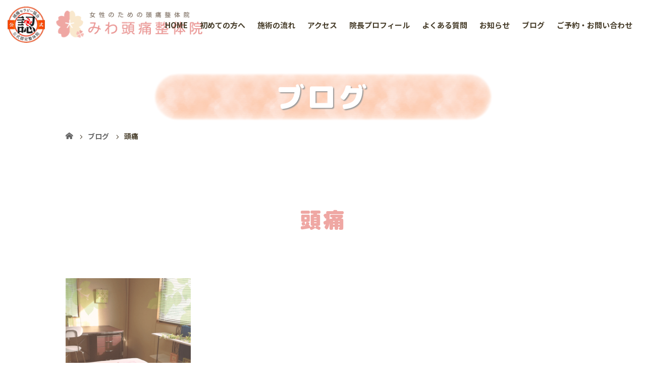

--- FILE ---
content_type: text/html; charset=UTF-8
request_url: https://miwa-zutuuseitai.com/tag/%E9%A0%AD%E7%97%9B/
body_size: 34559
content:
<!DOCTYPE html>
<html class="pc" dir="ltr" lang="ja" prefix="og: https://ogp.me/ns#">
<head>
<!-- Google tag (gtag.js) -->
<script async src="https://www.googletagmanager.com/gtag/js?id=G-Y80X69Z4KW"></script>
<script>
  window.dataLayer = window.dataLayer || [];
  function gtag(){dataLayer.push(arguments);}
  gtag('js', new Date());

  gtag('config', 'G-Y80X69Z4KW');
</script>
<meta charset="UTF-8">
<meta name="viewport" content="width=device-width">

<!--[if lt IE 9]>
<script src="https://miwa-zutuuseitai.com/wp-content/themes/story_tcd041/js/html5.js"></script>
<![endif]-->
<link rel="shortcut icon" href="https://miwa-zutuuseitai.com/wp-content/uploads/tcd-w/ファビコン.png">

		<!-- All in One SEO 4.9.3 - aioseo.com -->
		<title>頭痛 | 大垣市、羽島市、安八郡、垂井町、本巣市で頭痛を治すならみわ頭痛整体院</title>
	<meta name="robots" content="max-image-preview:large" />
	<link rel="canonical" href="https://miwa-zutuuseitai.com/tag/%e9%a0%ad%e7%97%9b/" />
	<meta name="generator" content="All in One SEO (AIOSEO) 4.9.3" />
		<script type="application/ld+json" class="aioseo-schema">
			{"@context":"https:\/\/schema.org","@graph":[{"@type":"BreadcrumbList","@id":"https:\/\/miwa-zutuuseitai.com\/tag\/%E9%A0%AD%E7%97%9B\/#breadcrumblist","itemListElement":[{"@type":"ListItem","@id":"https:\/\/miwa-zutuuseitai.com#listItem","position":1,"name":"\u30db\u30fc\u30e0","item":"https:\/\/miwa-zutuuseitai.com","nextItem":{"@type":"ListItem","@id":"https:\/\/miwa-zutuuseitai.com\/tag\/%e9%a0%ad%e7%97%9b\/#listItem","name":"\u982d\u75db"}},{"@type":"ListItem","@id":"https:\/\/miwa-zutuuseitai.com\/tag\/%e9%a0%ad%e7%97%9b\/#listItem","position":2,"name":"\u982d\u75db","previousItem":{"@type":"ListItem","@id":"https:\/\/miwa-zutuuseitai.com#listItem","name":"\u30db\u30fc\u30e0"}}]},{"@type":"CollectionPage","@id":"https:\/\/miwa-zutuuseitai.com\/tag\/%E9%A0%AD%E7%97%9B\/#collectionpage","url":"https:\/\/miwa-zutuuseitai.com\/tag\/%E9%A0%AD%E7%97%9B\/","name":"\u982d\u75db | \u5927\u57a3\u5e02\u3001\u7fbd\u5cf6\u5e02\u3001\u5b89\u516b\u90e1\u3001\u5782\u4e95\u753a\u3001\u672c\u5de3\u5e02\u3067\u982d\u75db\u3092\u6cbb\u3059\u306a\u3089\u307f\u308f\u982d\u75db\u6574\u4f53\u9662","inLanguage":"ja","isPartOf":{"@id":"https:\/\/miwa-zutuuseitai.com\/#website"},"breadcrumb":{"@id":"https:\/\/miwa-zutuuseitai.com\/tag\/%E9%A0%AD%E7%97%9B\/#breadcrumblist"}},{"@type":"Organization","@id":"https:\/\/miwa-zutuuseitai.com\/#organization","name":"\u307f\u308f\u982d\u75db\u6574\u4f53\u9662","url":"https:\/\/miwa-zutuuseitai.com\/","telephone":"+819091757314","logo":{"@type":"ImageObject","url":"https:\/\/miwa-zutuuseitai.com\/wp-content\/uploads\/2020\/03\/cropped-\u30b5\u30a4\u30c8\u30a2\u30a4\u30b3\u30f3.jpg","@id":"https:\/\/miwa-zutuuseitai.com\/tag\/%E9%A0%AD%E7%97%9B\/#organizationLogo","width":512,"height":512},"image":{"@id":"https:\/\/miwa-zutuuseitai.com\/tag\/%E9%A0%AD%E7%97%9B\/#organizationLogo"}},{"@type":"WebSite","@id":"https:\/\/miwa-zutuuseitai.com\/#website","url":"https:\/\/miwa-zutuuseitai.com\/","name":"\u5927\u57a3\u5e02\u3001\u7fbd\u5cf6\u5e02\u3001\u5b89\u516b\u90e1\u3001\u5782\u4e95\u753a\u3001\u672c\u5de3\u5e02\u3067\u982d\u75db\u3092\u6cbb\u3059\u306a\u3089\u307f\u308f\u982d\u75db\u6574\u4f53\u9662","inLanguage":"ja","publisher":{"@id":"https:\/\/miwa-zutuuseitai.com\/#organization"}}]}
		</script>
		<!-- All in One SEO -->

<link rel='dns-prefetch' href='//s.w.org' />
<link rel="alternate" type="application/rss+xml" title="大垣市、羽島市、安八郡、垂井町、本巣市で頭痛を治すならみわ頭痛整体院 &raquo; 頭痛 タグのフィード" href="https://miwa-zutuuseitai.com/tag/%e9%a0%ad%e7%97%9b/feed/" />
<link rel='stylesheet' id='wp-block-library-css'  href='https://miwa-zutuuseitai.com/wp-includes/css/dist/block-library/style.min.css?ver=5.9.12' type='text/css' media='all' />
<link rel='stylesheet' id='aioseo/css/src/vue/standalone/blocks/table-of-contents/global.scss-css'  href='https://miwa-zutuuseitai.com/wp-content/plugins/all-in-one-seo-pack/dist/Lite/assets/css/table-of-contents/global.e90f6d47.css?ver=4.9.3' type='text/css' media='all' />
<style id='global-styles-inline-css' type='text/css'>
body{--wp--preset--color--black: #000000;--wp--preset--color--cyan-bluish-gray: #abb8c3;--wp--preset--color--white: #ffffff;--wp--preset--color--pale-pink: #f78da7;--wp--preset--color--vivid-red: #cf2e2e;--wp--preset--color--luminous-vivid-orange: #ff6900;--wp--preset--color--luminous-vivid-amber: #fcb900;--wp--preset--color--light-green-cyan: #7bdcb5;--wp--preset--color--vivid-green-cyan: #00d084;--wp--preset--color--pale-cyan-blue: #8ed1fc;--wp--preset--color--vivid-cyan-blue: #0693e3;--wp--preset--color--vivid-purple: #9b51e0;--wp--preset--gradient--vivid-cyan-blue-to-vivid-purple: linear-gradient(135deg,rgba(6,147,227,1) 0%,rgb(155,81,224) 100%);--wp--preset--gradient--light-green-cyan-to-vivid-green-cyan: linear-gradient(135deg,rgb(122,220,180) 0%,rgb(0,208,130) 100%);--wp--preset--gradient--luminous-vivid-amber-to-luminous-vivid-orange: linear-gradient(135deg,rgba(252,185,0,1) 0%,rgba(255,105,0,1) 100%);--wp--preset--gradient--luminous-vivid-orange-to-vivid-red: linear-gradient(135deg,rgba(255,105,0,1) 0%,rgb(207,46,46) 100%);--wp--preset--gradient--very-light-gray-to-cyan-bluish-gray: linear-gradient(135deg,rgb(238,238,238) 0%,rgb(169,184,195) 100%);--wp--preset--gradient--cool-to-warm-spectrum: linear-gradient(135deg,rgb(74,234,220) 0%,rgb(151,120,209) 20%,rgb(207,42,186) 40%,rgb(238,44,130) 60%,rgb(251,105,98) 80%,rgb(254,248,76) 100%);--wp--preset--gradient--blush-light-purple: linear-gradient(135deg,rgb(255,206,236) 0%,rgb(152,150,240) 100%);--wp--preset--gradient--blush-bordeaux: linear-gradient(135deg,rgb(254,205,165) 0%,rgb(254,45,45) 50%,rgb(107,0,62) 100%);--wp--preset--gradient--luminous-dusk: linear-gradient(135deg,rgb(255,203,112) 0%,rgb(199,81,192) 50%,rgb(65,88,208) 100%);--wp--preset--gradient--pale-ocean: linear-gradient(135deg,rgb(255,245,203) 0%,rgb(182,227,212) 50%,rgb(51,167,181) 100%);--wp--preset--gradient--electric-grass: linear-gradient(135deg,rgb(202,248,128) 0%,rgb(113,206,126) 100%);--wp--preset--gradient--midnight: linear-gradient(135deg,rgb(2,3,129) 0%,rgb(40,116,252) 100%);--wp--preset--duotone--dark-grayscale: url('#wp-duotone-dark-grayscale');--wp--preset--duotone--grayscale: url('#wp-duotone-grayscale');--wp--preset--duotone--purple-yellow: url('#wp-duotone-purple-yellow');--wp--preset--duotone--blue-red: url('#wp-duotone-blue-red');--wp--preset--duotone--midnight: url('#wp-duotone-midnight');--wp--preset--duotone--magenta-yellow: url('#wp-duotone-magenta-yellow');--wp--preset--duotone--purple-green: url('#wp-duotone-purple-green');--wp--preset--duotone--blue-orange: url('#wp-duotone-blue-orange');--wp--preset--font-size--small: 13px;--wp--preset--font-size--medium: 20px;--wp--preset--font-size--large: 36px;--wp--preset--font-size--x-large: 42px;}.has-black-color{color: var(--wp--preset--color--black) !important;}.has-cyan-bluish-gray-color{color: var(--wp--preset--color--cyan-bluish-gray) !important;}.has-white-color{color: var(--wp--preset--color--white) !important;}.has-pale-pink-color{color: var(--wp--preset--color--pale-pink) !important;}.has-vivid-red-color{color: var(--wp--preset--color--vivid-red) !important;}.has-luminous-vivid-orange-color{color: var(--wp--preset--color--luminous-vivid-orange) !important;}.has-luminous-vivid-amber-color{color: var(--wp--preset--color--luminous-vivid-amber) !important;}.has-light-green-cyan-color{color: var(--wp--preset--color--light-green-cyan) !important;}.has-vivid-green-cyan-color{color: var(--wp--preset--color--vivid-green-cyan) !important;}.has-pale-cyan-blue-color{color: var(--wp--preset--color--pale-cyan-blue) !important;}.has-vivid-cyan-blue-color{color: var(--wp--preset--color--vivid-cyan-blue) !important;}.has-vivid-purple-color{color: var(--wp--preset--color--vivid-purple) !important;}.has-black-background-color{background-color: var(--wp--preset--color--black) !important;}.has-cyan-bluish-gray-background-color{background-color: var(--wp--preset--color--cyan-bluish-gray) !important;}.has-white-background-color{background-color: var(--wp--preset--color--white) !important;}.has-pale-pink-background-color{background-color: var(--wp--preset--color--pale-pink) !important;}.has-vivid-red-background-color{background-color: var(--wp--preset--color--vivid-red) !important;}.has-luminous-vivid-orange-background-color{background-color: var(--wp--preset--color--luminous-vivid-orange) !important;}.has-luminous-vivid-amber-background-color{background-color: var(--wp--preset--color--luminous-vivid-amber) !important;}.has-light-green-cyan-background-color{background-color: var(--wp--preset--color--light-green-cyan) !important;}.has-vivid-green-cyan-background-color{background-color: var(--wp--preset--color--vivid-green-cyan) !important;}.has-pale-cyan-blue-background-color{background-color: var(--wp--preset--color--pale-cyan-blue) !important;}.has-vivid-cyan-blue-background-color{background-color: var(--wp--preset--color--vivid-cyan-blue) !important;}.has-vivid-purple-background-color{background-color: var(--wp--preset--color--vivid-purple) !important;}.has-black-border-color{border-color: var(--wp--preset--color--black) !important;}.has-cyan-bluish-gray-border-color{border-color: var(--wp--preset--color--cyan-bluish-gray) !important;}.has-white-border-color{border-color: var(--wp--preset--color--white) !important;}.has-pale-pink-border-color{border-color: var(--wp--preset--color--pale-pink) !important;}.has-vivid-red-border-color{border-color: var(--wp--preset--color--vivid-red) !important;}.has-luminous-vivid-orange-border-color{border-color: var(--wp--preset--color--luminous-vivid-orange) !important;}.has-luminous-vivid-amber-border-color{border-color: var(--wp--preset--color--luminous-vivid-amber) !important;}.has-light-green-cyan-border-color{border-color: var(--wp--preset--color--light-green-cyan) !important;}.has-vivid-green-cyan-border-color{border-color: var(--wp--preset--color--vivid-green-cyan) !important;}.has-pale-cyan-blue-border-color{border-color: var(--wp--preset--color--pale-cyan-blue) !important;}.has-vivid-cyan-blue-border-color{border-color: var(--wp--preset--color--vivid-cyan-blue) !important;}.has-vivid-purple-border-color{border-color: var(--wp--preset--color--vivid-purple) !important;}.has-vivid-cyan-blue-to-vivid-purple-gradient-background{background: var(--wp--preset--gradient--vivid-cyan-blue-to-vivid-purple) !important;}.has-light-green-cyan-to-vivid-green-cyan-gradient-background{background: var(--wp--preset--gradient--light-green-cyan-to-vivid-green-cyan) !important;}.has-luminous-vivid-amber-to-luminous-vivid-orange-gradient-background{background: var(--wp--preset--gradient--luminous-vivid-amber-to-luminous-vivid-orange) !important;}.has-luminous-vivid-orange-to-vivid-red-gradient-background{background: var(--wp--preset--gradient--luminous-vivid-orange-to-vivid-red) !important;}.has-very-light-gray-to-cyan-bluish-gray-gradient-background{background: var(--wp--preset--gradient--very-light-gray-to-cyan-bluish-gray) !important;}.has-cool-to-warm-spectrum-gradient-background{background: var(--wp--preset--gradient--cool-to-warm-spectrum) !important;}.has-blush-light-purple-gradient-background{background: var(--wp--preset--gradient--blush-light-purple) !important;}.has-blush-bordeaux-gradient-background{background: var(--wp--preset--gradient--blush-bordeaux) !important;}.has-luminous-dusk-gradient-background{background: var(--wp--preset--gradient--luminous-dusk) !important;}.has-pale-ocean-gradient-background{background: var(--wp--preset--gradient--pale-ocean) !important;}.has-electric-grass-gradient-background{background: var(--wp--preset--gradient--electric-grass) !important;}.has-midnight-gradient-background{background: var(--wp--preset--gradient--midnight) !important;}.has-small-font-size{font-size: var(--wp--preset--font-size--small) !important;}.has-medium-font-size{font-size: var(--wp--preset--font-size--medium) !important;}.has-large-font-size{font-size: var(--wp--preset--font-size--large) !important;}.has-x-large-font-size{font-size: var(--wp--preset--font-size--x-large) !important;}
</style>
<link rel='stylesheet' id='foobox-free-min-css'  href='https://miwa-zutuuseitai.com/wp-content/plugins/foobox-image-lightbox/free/css/foobox.free.min.css?ver=2.7.41' type='text/css' media='all' />
<link rel='stylesheet' id='contact-form-7-css'  href='https://miwa-zutuuseitai.com/wp-content/plugins/contact-form-7/includes/css/styles.css?ver=5.6.4' type='text/css' media='all' />
<link rel='stylesheet' id='story-slick-css'  href='https://miwa-zutuuseitai.com/wp-content/themes/story_tcd041/css/slick.css?ver=5.9.12' type='text/css' media='all' />
<link rel='stylesheet' id='story-slick-theme-css'  href='https://miwa-zutuuseitai.com/wp-content/themes/story_tcd041/css/slick-theme.css?ver=5.9.12' type='text/css' media='all' />
<link rel='stylesheet' id='story-style-css'  href='https://miwa-zutuuseitai.com/wp-content/themes/story_tcd041/style.css?ver=1.75' type='text/css' media='all' />
<link rel='stylesheet' id='story-responsive-css'  href='https://miwa-zutuuseitai.com/wp-content/themes/story_tcd041/responsive.css?ver=1.75' type='text/css' media='all' />
<link rel='stylesheet' id='story-footer-bar-css'  href='https://miwa-zutuuseitai.com/wp-content/themes/story_tcd041/css/footer-bar.css?ver=1.75' type='text/css' media='all' />
<script type='text/javascript' src='https://miwa-zutuuseitai.com/wp-includes/js/jquery/jquery.min.js?ver=3.6.0' id='jquery-core-js'></script>
<script type='text/javascript' src='https://miwa-zutuuseitai.com/wp-includes/js/jquery/jquery-migrate.min.js?ver=3.3.2' id='jquery-migrate-js'></script>
<script type='text/javascript' src='https://miwa-zutuuseitai.com/wp-content/themes/story_tcd041/js/slick.min.js?ver=1.75' id='story-slick-js'></script>
<script type='text/javascript' src='https://miwa-zutuuseitai.com/wp-content/themes/story_tcd041/js/functions.js?ver=1.75' id='story-script-js'></script>
<script type='text/javascript' src='https://miwa-zutuuseitai.com/wp-content/themes/story_tcd041/js/responsive.js?ver=1.75' id='story-responsive-js'></script>
<script type='text/javascript' id='foobox-free-min-js-before'>
/* Run FooBox FREE (v2.7.41) */
var FOOBOX = window.FOOBOX = {
	ready: true,
	disableOthers: false,
	o: {wordpress: { enabled: true }, countMessage:'image %index of %total', captions: { dataTitle: ["captionTitle","title"], dataDesc: ["captionDesc","description"] }, rel: '', excludes:'.fbx-link,.nofoobox,.nolightbox,a[href*="pinterest.com/pin/create/button/"]', affiliate : { enabled: false }},
	selectors: [
		".foogallery-container.foogallery-lightbox-foobox", ".foogallery-container.foogallery-lightbox-foobox-free", ".gallery", ".wp-block-gallery", ".wp-caption", ".wp-block-image", "a:has(img[class*=wp-image-])", ".post a:has(img[class*=wp-image-])", ".foobox"
	],
	pre: function( $ ){
		// Custom JavaScript (Pre)
		
	},
	post: function( $ ){
		// Custom JavaScript (Post)
		
		// Custom Captions Code
		
	},
	custom: function( $ ){
		// Custom Extra JS
		
	}
};
</script>
<script type='text/javascript' src='https://miwa-zutuuseitai.com/wp-content/plugins/foobox-image-lightbox/free/js/foobox.free.min.js?ver=2.7.41' id='foobox-free-min-js'></script>
<link rel="https://api.w.org/" href="https://miwa-zutuuseitai.com/wp-json/" /><link rel="alternate" type="application/json" href="https://miwa-zutuuseitai.com/wp-json/wp/v2/tags/7" /><link rel="EditURI" type="application/rsd+xml" title="RSD" href="https://miwa-zutuuseitai.com/xmlrpc.php?rsd" />
<link rel="wlwmanifest" type="application/wlwmanifest+xml" href="https://miwa-zutuuseitai.com/wp-includes/wlwmanifest.xml" /> 
<meta name="generator" content="WordPress 5.9.12" />
<link rel="icon" href="https://miwa-zutuuseitai.com/wp-content/uploads/2020/03/cropped-サイトアイコン-32x32.jpg" sizes="32x32" />
<link rel="icon" href="https://miwa-zutuuseitai.com/wp-content/uploads/2020/03/cropped-サイトアイコン-192x192.jpg" sizes="192x192" />
<link rel="apple-touch-icon" href="https://miwa-zutuuseitai.com/wp-content/uploads/2020/03/cropped-サイトアイコン-180x180.jpg" />
<meta name="msapplication-TileImage" content="https://miwa-zutuuseitai.com/wp-content/uploads/2020/03/cropped-サイトアイコン-270x270.jpg" />
<style>
.content02-button:hover, .button a:hover, .global-nav .sub-menu a:hover, .content02-button:hover, .footer-bar01, .copyright, .nav-links02-previous a, .nav-links02-next a, .pagetop a, #submit_comment:hover, .page-links a:hover, .page-links > span, .pw_form input[type="submit"]:hover, .post-password-form input[type="submit"]:hover { 
	background: #EFA7A3; 
}
.pb_slider .slick-prev:active, .pb_slider .slick-prev:focus, .pb_slider .slick-prev:hover {
	background: #EFA7A3 url(https://miwa-zutuuseitai.com/wp-content/themes/story_tcd041/pagebuilder/assets/img/slider_arrow1.png) no-repeat 23px; 
}
.pb_slider .slick-next:active, .pb_slider .slick-next:focus, .pb_slider .slick-next:hover {
	background: #EFA7A3 url(https://miwa-zutuuseitai.com/wp-content/themes/story_tcd041/pagebuilder/assets/img/slider_arrow2.png) no-repeat 25px 23px; 
}
#comment_textarea textarea:focus, #guest_info input:focus, #comment_textarea textarea:focus { 
	border: 1px solid #EFA7A3; 
}
.archive-title, .article01-title a, .article02-title a, .article03-title, .article03-category-item:hover, .article05-category-item:hover, .article04-title, .article05-title, .article06-title, .article06-category-item:hover, .column-layout01-title, .column-layout01-title, .column-layout02-title, .column-layout03-title, .column-layout04-title, .column-layout05-title, .column-layout02-title, .column-layout03-title, .column-layout04-title, .column-layout05-title, .content01-title, .content02-button, .content03-title, .content04-title, .footer-gallery-title, .global-nav a:hover,  .global-nav .current-menu-item > a, .headline-primary, .nav-links01-previous a:hover, .nav-links01-next a:hover, .post-title, .styled-post-list1-title:hover, .top-slider-content-inner:after, .breadcrumb a:hover, .article07-title, .post-category a:hover, .post-meta-box a:hover, .post-content a, .color_headline {
color: #EFA7A3;
}
.content02, .gallery01 .slick-arrow:hover, .global-nav .sub-menu a, .headline-bar, .nav-links02-next a:hover, .nav-links02-previous a:hover, .pagetop a:hover, .top-slider-nav li.active a, .top-slider-nav li:hover a {
background: #F7D1CF;
}
.social-nav-item a:hover:before {
color: #F7D1CF;
}
.article01-title a:hover, .article02-title a:hover, .article03 a:hover .article03-title, .article04 a:hover .article04-title, .article07 a:hover .article07-title, .post-content a:hover, .headline-link:hover {
	color: #F9E8CD;
}
@media only screen and (max-width: 991px) {
	.copyright {
		background: #EFA7A3;
	}
}
@media only screen and (max-width: 1200px) {
	.global-nav a, .global-nav a:hover {
		background: #F7D1CF;
	}
	.global-nav .sub-menu a {
		background: #EFA7A3;
	}
}
.headline-font-type {
font-family: "Times New Roman", "游明朝", "Yu Mincho", "游明朝体", "YuMincho", "ヒラギノ明朝 Pro W3", "Hiragino Mincho Pro", "HiraMinProN-W3", "HGS明朝E", "ＭＳ Ｐ明朝", "MS PMincho", serif; font-weight: 500;
}
a:hover .thumbnail01 img, .thumbnail01 img:hover {
	-moz-transform: scale(1.2); -ms-transform: scale(1.2); -o-transform: scale(1.2); -webkit-transform: scale(1.2); transform: scale(1.2); }
.global-nav > ul > li > a {
color: #473D2A;
}
<!---->
.article06 a:hover:before {
background: rgba(255, 255, 255, 0.9);
}
.footer-nav-wrapper:before {
background-color: rgba(196, 170, 145, 0.8);
}
</style>
<!-- <link rel="preconnect" href="https://fonts.gstatic.com">
<link href="https://fonts.googleapis.com/css2?family=M+PLUS+Rounded+1c:wght@500;700;900&display=swap" rel="stylesheet"> -->
<link rel="preconnect" href="https://fonts.gstatic.com">
<link href="https://fonts.googleapis.com/css2?family=M+PLUS+Rounded+1c:wght@400;700;900&family=Noto+Sans+JP:wght@400;700;900&display=swap" rel="stylesheet">
<link href="https://use.fontawesome.com/releases/v5.6.1/css/all.css" rel="stylesheet">
</head>
<body class="archive tag tag-7 font-type2">
<div id="site-loader-overlay"><div id="site-loader-spinner" style="border: 3px solid rgba(239, 167, 163, .5); border-left: 3px solid #EFA7A3;">Loading</div></div>
<div id="site_wrap">
<header class="header">
	<div class="header-bar " style="background-color: #FFFFFF; color: #473D2A;">
		<div class="header-bar-inner inner">
			<div class="association"><img src="https://miwa-zutuuseitai.com/wp-content/uploads/2020/07/association01.png" alt="頭痛セラピー協会"></div>
			<div class="logo logo-image"><a href="https://miwa-zutuuseitai.com/" data-label="大垣市、羽島市、安八郡、垂井町、本巣市で頭痛を治すならみわ頭痛整体院"><img class="h_logo" src="https://miwa-zutuuseitai.com/wp-content/uploads/2020/03/logosyuusei1.png" alt="大垣市、羽島市、安八郡、垂井町、本巣市で頭痛を治すならみわ頭痛整体院"></a></div>
			<a href="#" id="global-nav-button" class="global-nav-button"></a>
			<nav id="global-nav" class="global-nav"><ul id="menu-%e3%82%b0%e3%83%ad%e3%83%bc%e3%83%90%e3%83%ab%e3%83%a1%e3%83%8b%e3%83%a5%e3%83%bc" class="menu"><li id="menu-item-26" class="menu-item menu-item-type-post_type menu-item-object-page menu-item-home menu-item-26"><a href="https://miwa-zutuuseitai.com/"><span></span>HOME</a></li>
<li id="menu-item-438" class="menu-item menu-item-type-post_type menu-item-object-page menu-item-438"><a href="https://miwa-zutuuseitai.com/firsttime/"><span></span>初めての方へ</a></li>
<li id="menu-item-34" class="menu-item menu-item-type-post_type menu-item-object-page menu-item-34"><a href="https://miwa-zutuuseitai.com/flow/"><span></span>施術の流れ</a></li>
<li id="menu-item-335" class="menu-item menu-item-type-post_type menu-item-object-page menu-item-335"><a href="https://miwa-zutuuseitai.com/access/"><span></span>アクセス</a></li>
<li id="menu-item-827" class="menu-item menu-item-type-post_type menu-item-object-page menu-item-827"><a href="https://miwa-zutuuseitai.com/profile/"><span></span>院長プロフィール</a></li>
<li id="menu-item-41" class="menu-item menu-item-type-post_type menu-item-object-page menu-item-41"><a href="https://miwa-zutuuseitai.com/faq/"><span></span>よくある質問</a></li>
<li id="menu-item-29" class="menu-item menu-item-type-custom menu-item-object-custom menu-item-29"><a href="https://miwa-zutuuseitai.com/news/"><span></span>お知らせ</a></li>
<li id="menu-item-245" class="menu-item menu-item-type-taxonomy menu-item-object-category menu-item-245"><a href="https://miwa-zutuuseitai.com/category/blog/"><span></span>ブログ</a></li>
<li id="menu-item-27" class="menu-item menu-item-type-post_type menu-item-object-page menu-item-27"><a href="https://miwa-zutuuseitai.com/contact/"><span></span>ご予約・お問い合わせ</a></li>
</ul></nav>		</div>
	</div>
	<div class="signage" style="background-image: url(https://miwa-zutuuseitai.com/wp-content/uploads/2020/02/icサロン案内.jpg);">
		<div class="signage-content" style="text-shadow: 2px 2px 2px #888888">
			<h1 class="signage-title headline-font-type" style="color: #FFFFFF; font-size: 50px;">ブログ</h1>
			<p class="signage-title-sub" style="color: #FFFFFF; font-size: 16px;"></p>
		</div>
	</div>
	<div class="breadcrumb-wrapper">
		<ul class="breadcrumb inner" itemscope itemtype="http://schema.org/BreadcrumbList">
			<li class="home" itemprop="itemListElement" itemscope itemtype="http://schema.org/ListItem">
				<a href="https://miwa-zutuuseitai.com/" itemscope itemtype="http://schema.org/Thing" itemprop="item">
					<span itemprop="name">HOME</span>
				</a>
				<meta itemprop="position" content="1" />
			</li>
						<li itemprop="itemListElement" itemscope itemtype="http://schema.org/ListItem">
				<a href="https://miwa-zutuuseitai.com" itemscope itemtype="http://schema.org/Thing" itemprop="item">
					<span itemprop="name">ブログ</span>
				</a>
				<meta itemprop="position" content="2" />
			</li>
						<li>頭痛</li>
					</ul>
	</div>
</header>
<div class="main">
	<div class="clearfix inner">
		<div class="archive-header">
			<h2 class="archive-title headline-font-type" style="font-size: 42px;">頭痛</h2>
			<div class="archive-text"></div>

		</div>
		<div id="infinitescroll" class="flex flex-wrap flex-auto">
			<article class="article03" style="opacity: 0;">
				<a class="flex flex-column" href="https://miwa-zutuuseitai.com/blog/">
					<div class="article03-thumbnail thumbnail01">
<img width="280" height="280" src="https://miwa-zutuuseitai.com/wp-content/uploads/2021/03/頭痛を本気で治したい！とお考えの方のためのサロンです-280x280.png" class="attachment-size1 size-size1 wp-post-image" alt="" srcset="https://miwa-zutuuseitai.com/wp-content/uploads/2021/03/頭痛を本気で治したい！とお考えの方のためのサロンです-280x280.png 280w, https://miwa-zutuuseitai.com/wp-content/uploads/2021/03/頭痛を本気で治したい！とお考えの方のためのサロンです-150x150.png 150w, https://miwa-zutuuseitai.com/wp-content/uploads/2021/03/頭痛を本気で治したい！とお考えの方のためのサロンです-300x300.png 300w, https://miwa-zutuuseitai.com/wp-content/uploads/2021/03/頭痛を本気で治したい！とお考えの方のためのサロンです-120x120.png 120w" sizes="(max-width: 280px) 100vw, 280px" />					</div>
					<div class="article03-content flex flex-auto flex-column">
						<h2 class="article03-title headline-font-type">大垣で頭痛にお悩みの方、お任せください！</h2>
						<p class="article03-meta">
							<time class="article03-date" datetime="2021-04-09">2021.04.09</time><span class="article03-category"><span class="article03-category-item" data-url="https://miwa-zutuuseitai.com/category/blog/">ブログ</span></span>						</p>
					</div>
				</a>
			</article>
		</div>
	</div>
</div>
<footer class="footer">
	<section class="footer-gallery">
		<h2 class="footer-gallery-title headline-font-type" style="font-size: 40px;"></h2>
		<div class="footer-gallery-slider">
		</div>
	</section>
	<div class="footer-nav-wrapper" style="background-image: url(https://miwa-zutuuseitai.com/wp-content/uploads/2020/02/フッター画像.jpg);">
		<div class="footer-nav inner">
			<div class="footer-nav-inner">
<div class="footer-widget clearfix widget_nav_menu" id="nav_menu-2">
<h3 class="footer-widget-title">・ABOUT</h3><div class="menu-fm01-container"><ul id="menu-fm01" class="menu"><li id="menu-item-116" class="menu-item menu-item-type-post_type menu-item-object-page menu-item-home menu-item-116"><a href="https://miwa-zutuuseitai.com/">ホーム</a></li>
<li id="menu-item-375" class="menu-item menu-item-type-post_type menu-item-object-page menu-item-375"><a href="https://miwa-zutuuseitai.com/access/">アクセス</a></li>
<li id="menu-item-826" class="menu-item menu-item-type-post_type menu-item-object-page menu-item-826"><a href="https://miwa-zutuuseitai.com/profile/">院長プロフィール</a></li>
</ul></div></div>
<div class="footer-widget clearfix widget_nav_menu" id="nav_menu-3">
<h3 class="footer-widget-title">・MENU</h3><div class="menu-fm02-container"><ul id="menu-fm02" class="menu"><li id="menu-item-439" class="menu-item menu-item-type-post_type menu-item-object-page menu-item-439"><a href="https://miwa-zutuuseitai.com/firsttime/">初めての方へ</a></li>
<li id="menu-item-120" class="menu-item menu-item-type-post_type menu-item-object-page menu-item-120"><a href="https://miwa-zutuuseitai.com/flow/">施術の流れ</a></li>
<li id="menu-item-121" class="menu-item menu-item-type-post_type menu-item-object-page menu-item-121"><a href="https://miwa-zutuuseitai.com/faq/">よくある質問</a></li>
</ul></div></div>
<div class="footer-widget clearfix widget_nav_menu" id="nav_menu-4">
<h3 class="footer-widget-title">・OTHER</h3><div class="menu-fm03-container"><ul id="menu-fm03" class="menu"><li id="menu-item-124" class="menu-item menu-item-type-custom menu-item-object-custom menu-item-124"><a href="https://miwa-zutuuseitai.com/news/">お知らせ</a></li>
<li id="menu-item-246" class="menu-item menu-item-type-taxonomy menu-item-object-category menu-item-246"><a href="https://miwa-zutuuseitai.com/category/blog/">ブログ</a></li>
<li id="menu-item-123" class="menu-item menu-item-type-post_type menu-item-object-page menu-item-123"><a href="https://miwa-zutuuseitai.com/contact/">ご予約・お問い合わせ</a></li>
</ul></div></div>
<div class="footer-widget clearfix widget_media_image" id="media_image-2">
<h3 class="footer-widget-title">キャンペーン期限12月28日まで</h3><img width="400" height="300" src="https://miwa-zutuuseitai.com/wp-content/uploads/2020/11/footer-campaign.png" class="image wp-image-549  attachment-full size-full" alt="" loading="lazy" style="max-width: 100%; height: auto;" title="キャンペーン期限●月●日まで" srcset="https://miwa-zutuuseitai.com/wp-content/uploads/2020/11/footer-campaign.png 400w, https://miwa-zutuuseitai.com/wp-content/uploads/2020/11/footer-campaign-300x225.png 300w" sizes="(max-width: 400px) 100vw, 400px" /></div>
<div class="widget_text footer-widget clearfix widget_custom_html" id="custom_html-2">
<h3 class="footer-widget-title">ACCESS</h3><div class="textwidget custom-html-widget"><figure><iframe style="border: 0;" src="https://www.google.com/maps/embed?pb=!1m18!1m12!1m3!1d3253.643364741548!2d136.65005331542636!3d35.364496054884576!2m3!1f0!2f0!3f0!3m2!1i1024!2i768!4f13.1!3m3!1m2!1s0x6003b1c06b0e2b03%3A0xed3be799349038a4!2z44CSNTAzLTA4MTEg5bKQ6Zic55yM5aSn5Z6j5biC5rOi6aCI77yR5LiB55uu77yZ77yR4oiS77yR!5e0!3m2!1sja!2sjp!4v1580840892988!5m2!1sja!2sjp" width="400" height="233" frameborder="0" allowfullscreen="allowfullscreen"></iframe></figure></div></div>
			</div>
		</div>
	</div>
	<div class="footer-content inner">
		<div class="footer-logo footer-logo-image"><a href="https://miwa-zutuuseitai.com/"><img class="f_logo" src="https://miwa-zutuuseitai.com/wp-content/uploads/2020/03/logosyuusei1.png" alt="大垣市、羽島市、安八郡、垂井町、本巣市で頭痛を治すならみわ頭痛整体院"></a></div>
		<p class="align1">代表　荒生 みわ<br />
〒503-0811　岐阜県大垣市波須1-91-1<br />
電話番号　090-9175-7314<br />
※各種業者様からのお電話は固くお断りしております</p>
	</div>
	<div class="footer-bar01">
		<div class="footer-bar01-inner">
			<ul class="social-nav">
				<li class="social-nav-rss social-nav-item"><a href="https://miwa-zutuuseitai.com/feed/" target="_blank"></a></li>
			</ul>
			<p class="copyright"><small>Copyright &copy; 大垣市、羽島市、安八郡、垂井町、本巣市で頭痛を治すならみわ頭痛整体院. All rights reserved.</small></p>
			<div id="pagetop" class="pagetop">
				<a href="#"></a>
			</div>
		</div>
	</div>
</footer>
 
</div>
<script type='text/javascript' src='https://miwa-zutuuseitai.com/wp-content/plugins/contact-form-7/includes/swv/js/index.js?ver=5.6.4' id='swv-js'></script>
<script type='text/javascript' id='contact-form-7-js-extra'>
/* <![CDATA[ */
var wpcf7 = {"api":{"root":"https:\/\/miwa-zutuuseitai.com\/wp-json\/","namespace":"contact-form-7\/v1"}};
/* ]]> */
</script>
<script type='text/javascript' src='https://miwa-zutuuseitai.com/wp-content/plugins/contact-form-7/includes/js/index.js?ver=5.6.4' id='contact-form-7-js'></script>
<script type='text/javascript' src='https://miwa-zutuuseitai.com/wp-content/themes/story_tcd041/js/imagesloaded.pkgd.min.js?ver=1.75' id='story-imagesloaded-js'></script>
<script type='text/javascript' src='https://miwa-zutuuseitai.com/wp-content/themes/story_tcd041/js/jquery.infinitescroll.min.js?ver=1.75' id='story-infinitescroll-js'></script>
<script type='text/javascript' src='https://miwa-zutuuseitai.com/wp-content/themes/story_tcd041/js/footer-bar.js?ver=1.75' id='story-footer-bar-js'></script>
<script>
jQuery(function(){
jQuery(document).ready(function($){
	$(window).load(function() {
    	$("#site-loader-spinner").delay(600).fadeOut(400);
    	$("#site-loader-overlay").delay(900).fadeOut(800, init_post_list);
    	$("#site-wrap").css("display", "block");
	});
	$(function() {
		setTimeout(function(){
    		$("#site-loader-spinner").delay(600).fadeOut(400);
    		$("#site-loader-overlay").delay(900).fadeOut(800, init_post_list);
    		$("#site-wrap").css("display", "block");
    	}, 3000);
	});
});
jQuery(".footer-gallery-slider").slick({
 
		autoplay: true,
		draggable: true,
		infinite: true,
		arrows: false,
		slidesToShow: 4,
		responsive: [
    		{
     			breakpoint: 992,
      			settings: {
        			slidesToShow: 3
    			}
    		},
    		{
     			breakpoint: 768,
      			settings: {
        			slidesToShow: 2
      			}
    		}
  		]
	});
});
function init_post_list() {
	var $container = jQuery("#infinitescroll");
  	$container.imagesLoaded(function(){
    	jQuery("#infinitescroll .article03").each(function(i){
      		jQuery(this).delay(i*150).queue(function(){
	        	jQuery(this).addClass("active").dequeue();
   		   	});
   		});
	    $container.infinitescroll({
	    	navSelector  : "#load-post",
	        nextSelector : "#load-post a",
	        itemSelector : ".article03",
	        animate      : true,
	        extraScrollPx: 150,
	        maxPage: 1,
	        loading: {
	        	msgText : "LOADING...",
	          	finishedMsg : "これ以上記事はございません",
	          	img: "https://miwa-zutuuseitai.com/wp-content/themes/story_tcd041/img/common/loader.gif"
	        }
	    },
		// callback
		function(newElements, opts) {
	        var $newElems = jQuery(newElements).css({opacity:0});
	        $newElems.imagesLoaded(function(){
	        	$newElems.each(function(i){
	            	jQuery(this).delay(i*150).queue(function(){
	           		   	//jQuery(this).addClass("active").dequeue();
	           		 	jQuery(this).fadeTo("slow", 1).dequeue();
					});
	        	});
			});
			if (opts.maxPage && opts.maxPage <= opts.state.currPage) {
	  	  		jQuery(window).off(".infscr");
	  	  		jQuery("#load-post").remove();
	  	  	}
		});
	});
}
</script>
</body>
</html>


--- FILE ---
content_type: text/css
request_url: https://miwa-zutuuseitai.com/wp-content/themes/story_tcd041/style.css?ver=1.75
body_size: 137125
content:
@charset "UTF-8";
/*
Theme Name:STORY
Theme URI:
Description:WordPressテーマ「STORY」
Author:Design Plus
Author URI:http://design-plus1.com/tcd-w/
Version:1.75
*/
/* --------------------------------------------------------------------------------
 web fonts　ウェブフォントファイルを変更した場合はv=1.0の数字を変更（キャッシュ対策）
-------------------------------------------------------------------------------- */
@font-face {
	font-family: "design_plus";
	src: url("fonts/design_plus.eot?v=1.0");
	src: url("fonts/design_plus.eot?v=1.0#iefix") format("embedded-opentype"), url("fonts/design_plus.woff?v=1.0") format("woff"), url("fonts/design_plus.ttf?v=1.0") format("truetype"), url("fonts/design_plus.svg?v=1.0#design_plus") format("svg");
	font-weight: normal;
	font-style: normal;
}
/* ----------------------------------------------------------------------
 reset css
---------------------------------------------------------------------- */
html, body, div, span, applet, object, iframe,
h1, h2, h3, h4, h5, h6, p, blockquote, pre,
a, abbr, acronym, address, big, cite, code,
del, dfn, em, img, ins, kbd, q, s, samp,
small, strike, strong, sub, sup, tt, var,
b, u, i, center,
dl, dt, dd, ol, ul, li,
fieldset, form, label, legend,
table:not(.tinymce-table), caption, tbody, tfoot, thead, tr, th, td,
article, aside, canvas, details, embed,
figure, figcaption, footer, header, hgroup,
menu, nav, output, ruby, section, summary,
time, mark, audio, video {
	margin: 0;
	padding: 0;
	border: 0;
	outline: 0;
	font-size: 100%;
	vertical-align: baseline;
}

article, aside, details, figcaption, figure, footer, header, hgroup, menu, nav, section {
	display: block;
}

audio, canvas, video {
	display: inline-block;
	max-width: 100%;
}

html {
	overflow-y: scroll;
	-webkit-text-size-adjust: 100%;
	-ms-text-size-adjust: 100%;
}

ul, ol {
	list-style: none;
}

blockquote, q {
	quotes: none;
}

blockquote:before, blockquote:after, q:before, q:after {
	content: '';
	content: none;
}

a:focus {
	outline: none;
}

ins {
	text-decoration: none;
}

mark {
	font-style: italic;
	font-weight: bold;
}

del {
	text-decoration: line-through;
}

abbr[title], dfn[title] {
	border-bottom: 1px dotted;
	cursor: help;
}

table {
	border-collapse: collapse;
	border-spacing: 0;
	width: 100%;
}

hr {
	display: block;
	height: 1px;
	border: 0;
	border-top: 1px solid #ccc;
	margin: 1em 0;
	padding: 0;
}

button, input, select, textarea {
	outline: 0;
	-webkit-box-sizing: border-box;
	-moz-box-sizing: border-box;
	box-sizing: border-box;
	font-size: 100%;
}

input, textarea {
	background-image: -webkit-linear-gradient(rgba(255, 255, 255, 0), rgba(255, 255, 255, 0));
	-webkit-appearance: none;
	border-radius: 0;
	/* Removing the inner shadow, rounded corners on iOS inputs */
}

input[type="checkbox"] {
	-webkit-appearance: checkbox;
}

input[type="radio"] {
	-webkit-appearance: radio;
}

button::-moz-focus-inner, input::-moz-focus-inner {
	border: 0;
	padding: 0;
}

img {
	-ms-interpolation-mode: bicubic;
}

/* clearfix */
.clearfix:after {
	content: ".";
	display: block;
	clear: both;
	height: 0;
	font-size: 0.1em;
	line-height: 0;
	visibility: hidden;
	overflow: hidden;
}

.clearfix {
	display: inline-block;
}

/* exlude MacIE5 \*/
* html .clearfix {
	height: 1%;
}

.clearfix {
	display: block;
}

/* end MacIE5 */
/* ----------------------------------------------------------------------
 基本設定
---------------------------------------------------------------------- */
body {
	-webkit-font-smoothing: antialiased;
	background: #fff;
	color: #666;
	line-height: 1;
}

a {
	color: #666;
	text-decoration: none;
}

img {
	vertical-align: bottom;
}

input {
	border: 0;
	margin: 0;
	padding: 0;
}

p {
	font-size: 16px;
	line-height: 2;
}

select {
	-moz-appearance: none;
	-webkit-appearance: none;
	appearance: none;
	background: none transparent;
	border: 0;
	border-radius: 0;
	margin: 0;
	padding: 0;
}

a,
a:before,
a:after,
input {
	-webkit-transition-property: background-color, color;
	-webkit-transition-duration: 0.2s;
	-webkit-transition-timing-function: ease;
	-moz-transition-property: background-color, color;
	-moz-transition-duration: 0.2s;
	-moz-transition-timing-function: ease;
	-o-transition-property: background-color, color;
	-o-transition-duration: 0.2s;
	-o-transition-timing-function: ease;
	transition-property: background-color, color;
	transition-duration: 0.2s;
	transition-timing-function: ease;
}

#infscr-loading {
	color: #525252;
	font-size: 14px;
	text-align: center;
	width: 100%;
}

#infscr-loading img {
	margin-right: 8px;
	vertical-align: middle;
}

#infscr-loading div {
	display: inline;
}

.cover {
	width: 100%;
	height: auto;
}

.clear {
	clear: both;
}

.fleft {
	float: left;
}

.fright {
	float: right;
}

.flex {
	display: -webkit-box;
	display: -webkit-flex;
	display: -ms-flexbox;
	display: flex;
}

.flex-column {
	-webkit-box-orient: vertical;
	-webkit-box-direction: normal;
	-webkit-flex-direction: column;
	-ms-flex-direction: column;
	flex-direction: column;
}

.flex-wrap {
	-webkit-flex-wrap: wrap;
	-ms-flex-wrap: wrap;
	flex-wrap: wrap;
}

.flex-auto {
	-webkit-box-flex: 1;
	-webkit-flex: 1 1 auto;
	-ms-flex: 1 1 auto;
	flex: 1 1 auto;
	min-width: 0;
	min-height: 0;
}

.flex-none {
	-webkit-box-flex: 0;
	-webkit-flex: none;
	-ms-flex: none;
	flex: none;
}

.items-center {
	-webkit-box-align: center;
	-ms-flex-align: center;
	-ms-grid-row-align: center;
	align-items: center;
}

.items-stretch {
	-webkit-box-align: stretch;
	-webkit-align-items: stretch;
	-ms-flex-align: stretch;
	-ms-grid-row-align: stretch;
	align-items: stretch;
}

.self-stretch {
	-ms-flex-item-align: stretch;
	align-self: stretch;
}

.justify-between {
	-webkit-box-pack: justify;
	-ms-flex-pack: justify;
	justify-content: space-between;
}

.font-type1 {
	font-family: Verdana, "ヒラギノ角ゴ ProN W3", "Hiragino Kaku Gothic ProN", "メイリオ", Meiryo, sans-serif;
}

.font-type2 {
	font-family: "Segoe UI", Verdana, "游ゴシック", YuGothic, "Hiragino Kaku Gothic ProN", Meiryo, sans-serif;
}

.font-type3 {
	font-family: "Times New Roman", "游明朝", "Yu Mincho", "游明朝体", "YuMincho", "ヒラギノ明朝 Pro W3", "Hiragino Mincho Pro", "HiraMinProN-W3", "HGS明朝E", "ＭＳ Ｐ明朝", "MS PMincho", serif;
}

.hide {
	display: none;
}

.inner {
	margin: 0 auto;
	width: 1050px;
	box-sizing:border-box;
	padding-left:15px !important;
	padding-right: 15px !important;
}
.footer-nav.inner{
	width: 1200px;
	padding-left:0 !important;
	padding-right: 0 !important;
}
.rich_font {
	font-family: "Times New Roman" , "游明朝" , "Yu Mincho" , "游明朝体" , "YuMincho" , "ヒラギノ明朝 Pro W3" , "Hiragino Mincho Pro" , "HiraMinProN-W3" , "HGS明朝E" , "ＭＳ Ｐ明朝" , "MS PMincho" , serif;
	font-weight: 500;
}

.left-align {
	text-align: left;
}

.center {
	text-align: center;
}

.right-align {
	text-align: right !important;
}

.primary {
	width: 68.69565%;
}

.primary-full {
	width: 100%;
}

.secondary {
	width: 26.08696%;
	max-width: 300px;
}

.trim {
	overflow: hidden;
	position: relative;
	width: 100%;
	height: 400px;
}
.trim img {
	margin: auto;
	position: absolute;
	top: 0;
	bottom: 0;
	left: 0;
	right: 0;
	width: 100%;
	height: auto;
}

/* ローディングアイコン */
#site-wrap {
	display: none;
}

#site-loader-overlay {
	background: #fff;
	opacity: 1;
	position: fixed;
	top: 0px;
	left: 0px;
	width: 100%;
	height: 100%;
	width: 100vw;
	height: 100vh;
	z-index: 99999;
}

#site-loader-spinner {
	font-size: 10px;
	position: fixed;
	top: 50%;
	top: -webkit-calc(50% - 33px);
	top: calc(50% - 33px);
	top: calc(50% - 33px);
	left: 50%;
	left: -webkit-calc(50% - 33px);
	left: calc(50% - 33px);
	left: calc(50% - 33px);
	-webkit-transform: translateY(-50%);
	-ms-transform: translateY(-50%);
	transform: translateY(-50%);
	-webkit-transform: translateX(-50%);
	-ms-transform: translateX(-50%);
	transform: translateX(-50%);
	text-indent: -9999em;
	-webkit-transform: translateZ(0);
	-ms-transform: translateZ(0);
	transform: translateZ(0);
	-webkit-animation: loading-anime 1.1s infinite linear;
	animation: loading-anime 1.1s infinite linear;
}

#site-loader-spinner,
#site-loader-spinner:after {
	border-radius: 50%;
	width: 60px;
	height: 60px;
}

@-webkit-keyframes loading-anime {
	0% {
		-webkit-transform: rotate(0deg);
		transform: rotate(0deg);
	}
	100% {
		-webkit-transform: rotate(360deg);
		transform: rotate(360deg);
	}
}
@keyframes loading-anime {
	0% {
		-webkit-transform: rotate(0deg);
		transform: rotate(0deg);
	}
	100% {
		-webkit-transform: rotate(360deg);
		transform: rotate(360deg);
	}
}
/* アイコンフォント */
.icon-arrow-right:before {
	content: "\e910";
}

/* keyframes */
@-webkit-keyframes fadeIn {
	from {
		opacity: 0;
	}
	to {
		opacity: 1;
	}
}
@keyframes fadeIn {
	from {
		opacity: 0;
	}
	to {
		opacity: 1;
	}
}
@-webkit-keyframes imageAnimation03 {
	0% {
		visibility: hidden;
		opacity: 0;
	}
	5% {
		visibility: visible;
		opacity: 0;
	}
	100% {
		opacity: 1;
	}
}
@keyframes imageAnimation03 {
	0% {
		visibility: hidden;
		opacity: 0;
	}
	5% {
		visibility: visible;
		opacity: 0;
	}
	100% {
		opacity: 1;
	}
}
/* ----------------------------------------------------------------------
 アイキャッチ画像
---------------------------------------------------------------------- */
/* ズーム */
.thumbnail01 {
	overflow: hidden;
}
.thumbnail01 img {
	-webkit-backface-visibility: hidden;
	backface-visibility: hidden;
	-webkit-transform: scale(1);
	-webkit-transition: all 0.75s ease;
	-moz-transform: scale(1);
	-moz-transition: all 0.75s ease;
	-ms-transform: scale(1);
	-ms-transition: all 0.75s ease;
	-o-transform: scale(1);
	-o-transition: all 0.75s ease;
	transform: scale(1);
	transition: all 0.75s ease;
}

/* スライド */
.thumbnail02 {
	overflow: hidden;
}
.thumbnail02 img {
	-webkit-backface-visibility: hidden;
	backface-visibility: hidden;
	-webkit-transition-property: opacity, translate3d;
	-webkit-transition: 0.5s;
	-moz-transition-property: opacity, translate3d;
	-moz-transition: 0.5s;
	-ms-transition-property: opacity, translate3d;
	-ms-transition: 0.5s;
	-o-transition-property: opacity, translate3d;
	-o-transition: 0.5s;
	transition-property: opacity, translate3d;
	transition: 0.5s;
}
.thumbnail02 img:hover, a:hover .thumbnail02 img {
	-webkit-transform: scale(1.3) translate3d(0, 0, 0);
	-moz-transform: scale(1.3) translate3d(0, 0, 0);
	-ms-transform: scale(1.3) translate3d(0, 0, 0);
	-o-transform: scale(1.3) translate3d(0, 0, 0);
	transform: scale(1.3) translate3d(0, 0, 0);
}

/* フェード */
.thumbnail03 img {
	-webkit-backface-visibility: hidden;
	backface-visibility: hidden;
	-webkit-transition-property: opacity;
	-webkit-transition: .5s;
	-moz-transition-property: opacity;
	-moz-transition: .5s;
	-ms-transition-property: opacity;
	-ms-transition: .5s;
	-o-transition-property: opacity;
	-o-transition: .5s;
	transition-property: opacity;
	transition: .5s;
}
.thumbnail03 img:hover, a:hover .thumbnail03 img {
	opacity: .5;
}

/* ----------------------------------------------------------------------
 カラムレイアウト
---------------------------------------------------------------------- */
/* column-layout01 */
.column-layout01 {
	margin: 100px 0;
	width: 100%;
}

.column-layout01-item {
	float: left;
	width: 47.82609%;
}
.column-layout01-item:nth-of-type(odd) {
	margin-right: 2.17391%;
}
.column-layout01-item:nth-of-type(even) {
	margin-left: 2.17391%;
}

.column-layout01-title {
	font-size: 24px;
	line-height: 1.6;
	margin-bottom: 1em;
}

.column-layout01-image {
	width: 100%;
	height: auto;
}

/* column-layout02 */
.column-layout02 {
	background: #f6f6f6;
}

.column-layout02-inner {
	box-sizing: border-box;
	margin: 0 auto;
	padding: 100px 0;
	width: 1150px;
}

.column-layout02-item {
	float: left;
	margin-left: 3.04348%;
	width: 31.30435%;
}
.column-layout02-item:first-of-type {
	margin: 0;
}

.column-layout02-image {
	width: 100%;
	height: auto;
}

.column-layout02-title {
	font-size: 24px;
	line-height: 1.6;
	margin: 24px 0 14.2px;
	text-align: center;
}

.column-layout02-text {
	line-height: 2.4;
}

/* column-layout03 */
.column-layout03 {
	background: #f6f6f6;
	box-sizing: border-box;
	display: -webkit-box;
	display: -ms-flexbox;
	display: flex;
	width: 100%;
}

.column-layout03-item {
	box-sizing: border-box;
	width: 50%;
	vertical-align: middle;
}

.column-layout03-title {
	font-size: 24px;
	line-height: 1.6;
	margin: 0 auto;
	margin-bottom: 1em;
	width: 426px;
}

.column-layout03-text {
	margin: 0 auto;
	width: 426px;
}

.column-layout03-image {
	height: auto;
	width: 100%;
}

/* column-layout04 */
.column-layout04 {
	margin: 90px 0;
	width: 100%;
}

.column-layout04-item {
	width: 47.82609%;
}
.column-layout04-item:nth-of-type(odd) {
	float: left;
}
.column-layout04-item:nth-of-type(even) {
	float: right;
}

.column-layout04-image {
	width: 100%;
	height: auto;
}

.column-layout04-title {
	font-size: 24px;
	line-height: 1.6;
	margin: 1.36667em 0 0.95833em;
	text-align: center;
}

.column-layout04-text {
	line-height: 2.4;
}

/* column-layout05 */
.column-layout05 {
	margin: 35px auto 100px;
	width: 1150px;
}

.column-layout05-item {
	float: left;
	width: 47.82609%;
}
.column-layout05-item:nth-of-type(odd) {
	margin-right: 2.17391%;
}
.column-layout05-item:nth-of-type(even) {
	margin-left: 2.17391%;
}

.column-layout05-title {
	font-size: 24px;
	line-height: 1.6;
	margin-bottom: 1em;
}

/* ----------------------------------------------------------------------
 記事一覧
---------------------------------------------------------------------- */
/* article01 */
.article01 {
	line-height: 1.8;
	margin: 0 1.875% 30px 0;
	width: 23.59375%;
}
.article01:nth-of-type(4n) {
	margin-right: 0;
}

.article01-thumbnail {
	display: block;
	margin-bottom: 16px;
	overflow: hidden;
}
.article01-thumbnail img {
	width: 100%;
	height: auto;
}

/* article02 */
.article02 {
	margin-bottom: 48px;
	width: 47.82609%;
}
.article02:nth-of-type(odd) {
	margin-right: 2.17391%;
}
.article02:nth-of-type(even) {
	margin-left: 2.17391%;
}

.article02-thumbnail {
	float: left;
	width: 29.09091%;
}
.article02-thumbnail img {
	width: 100%;
	height: auto;
}

.article02-content {
	float: right;
	font-size: 14px;
	width: 66.36364%;
}

.article02-date {
	font-weight: bold;
	display: block;
	line-height: 1.5;
	margin-bottom: .5em;
}

.article02-title {
	font-size: 16px;
	font-weight: normal;
	line-height: 1.6;
	margin-bottom: .5em;
}

.article02-text {
	line-height: 1.8;
}

/* article03 */
.article03 {
	background: #f6f6f6;
	margin: 0 10px 10px 0;
	width: calc((100% - 30px) / 4);
}
.article03:nth-of-type(4n) {
	margin-right: 0;
}
.article03 > a {
	height: 100%;
}

.article03-thumbnail {
	width: 100%;
}
.article03-thumbnail img {
	width: 100%;
	height: auto;
}

.article03-content {
	box-sizing: border-box;
	padding: 20px 30px;
}

.article03-title {
	font-size: 16px;
	line-height: 1.6;
	overflow: hidden;
	margin-bottom: 15.4px;
	transition-property: color;
	transition-duration: 0.2s;
	transition-timing-function: ease;
	height: 50px;
}
@media only screen and (max-width: 1199px) {
	.article03-title {
		height: 75px;
	}
}

.article03-meta {
	line-height: 1.6;
}

.article03-date {
	font-size: 12px;
	vertical-align: middle;
}
.article03-date + .article03-category:before {
	content: "|";
	padding: 0 .5em;
}

.article03-category-item {
	font-size: 12px;
	vertical-align: middle;
}
.article03-category-item:hover {
	text-decoration: underline;
}

/* article04 */
.article04 {
	background: #f6f6f6;
	margin-bottom: 32px;
}

.article04-thumbnail {
	float: left;
	width: 24.34783%;
}
.article04-thumbnail img {
	width: 100%;
	height: auto;
}

.article04-content {
	box-sizing: border-box;
	float: left;
	padding: 3.47826% 4.34783%;
	width: 75.65217%;
}

.article04-date {
	display: block;
	font-size: 14px;
	margin-bottom: 1em;
}

.article04-title {
	font-size: 24px;
	line-height: 1.5;
	margin-bottom: .5em;
	transition-property: color;
	transition-duration: 0.2s;
	transition-timing-function: ease;
}

.article04-text {
	line-height: 2.4;
}

/* article05 */
.article05 {
	background: #fff;
	border-left: 1px solid #eee;
	border-right: 1px solid #eee;
	border-bottom: 2px solid #eee;
	box-sizing: border-box;
	transition-property: background;
	transition: 0.2s;
	width: 25%;
}
.article05:hover {
	background: #f6f6f6;
}
.article05 a {
	height: 100%;
}

.article05-thumbnail {
	width: 100%;
}
.article05-thumbnail img {
	width: 100%;
	height: auto;
}

.article05-content {
	padding: 20px 30px;
}

.article05-title {
	font-size: 16px;
	height: 54px;
	line-height: 1.7;
	margin-bottom: 5px;
}
@media only screen and (max-width: 1199px) {
	.article05-title {
		height: 81px;
	}
}

.article05-date {
	font-size: 12px;
}
.article05-date + .article05-category:before {
	content: "|";
	margin: 0 .5em;
}

.article05-category {
	font-size: 12px;
}

.article05-category-item {
	font-size: 12px;
	vertical-align: middle;
}
.article05-category-item:hover {
	text-decoration: underline;
}

/* article06 */
.article06 {
	float: left;
	position: relative;
	width: 25%;
}
.article06 a {
	display: block;
	overflow: hidden;
}
.article06 a:before {
	content: "";
	display: block;
	position: absolute;
	top: 0;
	left: 0;
	width: 100%;
	height: 100%;
	transition-property: background-color;
	transition-duration: 0.4s;
	transition-timing-function: ease-in-out;
}
.article06 img {
	display: block;
	vertical-align: top;
	width: 100%;
	height: auto;
}

.article06-content {
	box-sizing: border-box;
	opacity: 0;
	padding: 0 40px;
	position: absolute;
	top: 50%;
	left: 0;
	-webkit-transition-property: opacity, transform;
	-webkit-transition: 1s;
	-moz-transition-property: opacity, transform;
	-moz-transition: 1s;
	-ms-transition-property: opacity, transform;
	-ms-transition: 1s;
	-o-transition-property: opacity, transform;
	-o-transition: 1s;
}
.article06:hover .article06-content {
	opacity: 1;
	-webkit-transform: translate(0, -50%);
	-moz-transform: translate(0, -50%);
	-ms-transform: translate(0, -50%);
	-o-transform: translate(0, -50%);
	transform: translate(0, -50%);
}

.article06-title {
	font-size: 16px;
	line-height: 1.7;
	margin-bottom: .5em;
}

.article06-date + .article06-category:before {
	content: "|";
	margin: 0 .5em;
}

.article06-category-item {
	vertical-align: top;
}
.article06-category-item:hover {
	text-decoration: underline;
}

/* article07 */
.article07 {
	border: 1px solid #ddd;
	border-top: 0;
	box-sizing: border-box;
	display: table;
	table-layout: fixed;
	width: 100%;
}
.article07:last-child {
	margin-bottom: 50px;
}
.article07 a {
	display: block;
	padding: 15px;
}

.article07-thumbnail {
	display: table-cell;
	width: 225px;
}
.article07-thumbnail img {
	width: 100%;
	height: auto;
}

.article07-content {
	display: table-cell;
	padding: 0 40px;
	text-align: left;
	vertical-align: middle;
}

.article07-meta {
	margin-bottom: .5em;
}

.article07-title {
	font-size: 14px;
	font-weight: normal;
	line-height: 2;
	transition-property: color;
	transition-duration: 0.2s;
	transition-timing-function: ease;
}

/* デザインされた記事一覧 */
.styled-post-list1 li {
	line-height: 1.4;
	margin-bottom: 30px;
	padding: 0;
}
.styled-post-list1 li:last-child {
	margin-bottom: 0;
}

.styled-post-list1-thumbnail {
	display: block;
	float: left;
	margin-right: 6.66667%;
	width: 40%;
}
.styled-post-list1-thumbnail img {
	width: 100%;
	height: auto;
}

.styled-post-list1-thumbnail ~ .styled-post-list1-meta {
	float: left;
	width: 53.33333%;
}

.styled-post-list1-date {
	display: block;
	font-size: 12px;
	line-height: 1;
	margin-bottom: 1em;
}

.styled-post-list1-title {
	font-size: 14px;
	line-height: 1.8;
}

/* ----------------------------------------------------------------------
 検索
---------------------------------------------------------------------- */
.search-form {
	position: relative;
	width: 100%;
}

.search-field {
	background: #eee;
	border: 1px solid #cfcfcf;
	border-right: none;
	box-shadow: 1px -1px 3px 0px #ddd inset;
	box-sizing: border-box;
	font-size: 14px;
	padding: 0 10px;
	width: calc(100% - 33px);
	height: 33px;
}

.search-submit {
	background: #222;
	color: #fff;
	cursor: pointer;
	font-family: "design_plus";
	overflow: hidden;
	position: absolute;
	width: 33px;
	height: 33px;
}

/* ----------------------------------------------------------------------
 広告
---------------------------------------------------------------------- */
.advertisement img {
	max-width: 100%;
	height: auto;
}

/* ----------------------------------------------------------------------
 コンテンツ
---------------------------------------------------------------------- */
/* content01 */
.content01 {
	margin: 90px 0;
}

.content01-title {
	font-size: 42px;
	line-height: 1.4;
	margin-bottom: 15px;
	text-align: center;
}

.content01-text {
	text-align: center;
}

/* content02 */
.content02 {
	width: 100%;
}

.content02-inner {
	box-sizing: border-box;
	margin: 0 auto;
	padding: 76px 0 100px;
	width: 1150px;
}

.content02-item {
	color: #fff;
	float: left;
	margin-left: 3.04348%;
	padding-bottom: calc(2em + 50px);
	position: relative;
	width: 31.30435%;
}

.content02-item:first-of-type {
	margin: 0;
}

.content02-title {
	color: #fff;
	font-size: 32px;
	line-height: 2.2;
	margin-bottom: .5em;
	text-align: center;
}

.content02-text {
	color: #fff;
	line-height: 2.4;
}

.content02-button {
	background: #fff;
	box-sizing: border-box;
	display: block;
	font-size: 14px;
	height: 50px;
	line-height: 50px;
	position: absolute;
	bottom: 0;
	left: 0;
	text-align: center;
	width: 100%;
}
.content02-button:hover {
	color: #fff;
}

/* content03 */
.content03 {
	margin: 92.2px 0 90px;
}

.content03-title {
	font-size: 26px;
	line-height: 1.6;
	margin-bottom: 1em;
	text-align: center;
}

.content03-text {
	margin: 0 auto;
	width: 700px;
}

/* content04 */
.content04 {
	background: #f6f6f6;
	box-sizing: border-box;
	margin: 100px auto;
	padding: 50px;
	width: 1150px;
}

.content04-item {
	box-sizing: border-box;
	float: left;
	width: 490px;
}
.content04-item:nth-of-type(odd) {
	margin-right: 35px;
}
.content04-item:nth-of-type(even) {
	margin-left: 35px;
}

.content04-title {
	font-size: 24px;
	line-height: 1.6;
	margin-bottom: 1em;
	text-align: center;
}

.content04-text {
	font-size: 14px;
	line-height: 2.4;
}
.content04-text dt, .content04-text dd {
	display: inline-block;
	vertical-align: top;
}
.content04-text dt {
	margin-right: 1em;
}

/* ----------------------------------------------------------------------
 セレクトボックス
---------------------------------------------------------------------- */
.select {
	position: relative;
}
.select:after {
	content: "\e90e";
	font-family: "design_plus";
	display: inline-block;
	margin: auto;
	position: absolute;
	top: -100%;
	bottom: -100%;
	right: 15px;
	width: 14px;
	height: 14px;
}
.select select {
	background: linear-gradient(#fff, #f3f3f3) !important;
	border: 1px solid #ddd;
	border-radius: 3px;
	color: #666;
	font-size: 14px;
	padding: 15px 17px;
	width: 100%;
}

/* ----------------------------------------------------------------------
 タブ
---------------------------------------------------------------------- */
.tab {
	font-size: 0;
	margin: 0 auto;
	text-align: center;
	padding: 15px 0;
	width: 1156px;
}
.tab li {
	border-top: 1px solid #ddd;
	border-bottom: 1px solid #ddd;
	border-right: 1px solid #ddd;
	display: inline-block;
	font-size: 14px;
	text-align: center;
	line-height: 50px;
	width: 230px;
	height: 50px;
	vertical-align: middle;
}
.tab li:nth-child(5n) ~ li {
	border-top: none;
}
.tab li:nth-child(5n+1) {
	border-left: 1px solid #ddd;
}
.tab li.current-menu-item a {
	background: #f6f6f6;
}
.tab li a {
	background: #fff;
	font-size: 14px;
	display: block;
	height: 100%;
	overflow: hidden;
}
.tab li a:hover {
	background: #f6f6f6;
}

/* ----------------------------------------------------------------------
 フェードエフェクト
---------------------------------------------------------------------- */
.fade01 {
	opacity: 0;
	-webkit-transform: translate(0, 60px);
	-webkit-transition: 1s;
	-moz-transform: translate(0, 60px);
	-moz-transition: 1s;
	-ms-transform: translate(0, 60px);
	-ms-transition: 1s;
	-o-transform: translate(0, 60px);
	-o-transition: 1s;
	transform: translate(0, 60px);
	transition: 1s;
}

.fade02 {
	opacity: 1.0;
	-webkit-transform: translate(0, 0);
	-webkit-transform: translate(0, 0);
	-moz-transform: translate(0, 0);
	-moz-transform: translate(0, 0);
	-ms-transform: translate(0, 0);
	-ms-transform: translate(0, 0);
	-o-transform: translate(0, 0);
	-o-transform: translate(0, 0);
	transform: translate(0, 0);
	transform: translate(0, 0);
}

/* ----------------------------------------------------------------------
 ページネーション
---------------------------------------------------------------------- */
/* nav-links01 */
.nav-links01 {
	border-top: 1px solid #ddd;
	border-bottom: 1px solid #ddd;
	display: table;
	font-size: 14px;
	line-height: 1.8;
	margin-bottom: 50px;
	width: 100%;
}

.nav-links01-previous,
.nav-links01-next {
	display: table-cell;
	margin-left: -1px;
	vertical-align: middle;
	position: relative;
	width: 50%;
}

.nav-links01-previous a,
.nav-links01-next a {
	box-sizing: border-box;
	display: block;
	height: 100%;
	position: relative;
	width: 100%;
}
.nav-links01-previous a:hover:before, .nav-links01-previous a:hover:after,
.nav-links01-next a:hover:before,
.nav-links01-next a:hover:after {
	color: #666;
}

.nav-links01-previous a {
	padding: 35px 40px 35px 60px;
}
.nav-links01-previous a:before {
	content: "\e90f";
	font-family: "design_plus";
	font-size: 18px;
	margin-top: -1em;
	position: absolute;
	top: 50%;
	left: 0;
}

.nav-links01-next a {
	padding: 35px 60px 35px 40px;
}
.nav-links01-next a:after {
	content: "\e910";
	font-family: "design_plus";
	font-size: 18px;
	margin-top: -1em;
	position: absolute;
	top: 50%;
	right: 0;
}

.nav-links01-previous + .nav-links01-next {
	border-left: 1px solid #ddd;
}

/* nav-links02 */
.nav-links02 {
	font-size: 14px;
	margin: 90px 0 100px;
	text-align: center;
}

.nav-links02-previous,
.nav-links02-next {
	display: inline-block;
	line-height: 55px;
	margin: 0 7.5px;
	position: relative;
	width: 230px;
	height: 55px;
}
.nav-links02-previous a,
.nav-links02-next a {
	color: #fff;
	display: block;
}

.nav-links02-previous a::before {
	color: #fff;
	content: "\e90f";
	display: inline-block;
	font-family: "design_plus";
	font-size: 18px;
	margin: auto;
	position: absolute;
	top: 0;
	bottom: 0;
	left: 15px;
}

.nav-links02-next a::after {
	color: #fff;
	content: "\e910";
	font-family: "design_plus";
	font-size: 18px;
	margin: auto;
	position: absolute;
	top: 0;
	bottom: 0;
	right: 15px;
}

/* ----------------------------------------------------------------------
 ボタン
---------------------------------------------------------------------- */
.button {
	font-size: 14px;
	margin: 60px 0;
	text-align: center;
}
.button a {
	background: #ccc;
	color: #fff;
	display: inline-block;
	height: 50px;
	line-height: 50px;
	width: 200px;
}

/* ----------------------------------------------------------------------
 見出し
---------------------------------------------------------------------- */
.headline-bar {
	box-sizing: border-box;
	color: #fff;
	font-size: 16px;
	font-weight: normal;
	margin: 50px 0 34px;
	padding: 20px 25px;
	position: relative;
	width: 100%;
}
.headline-bar h3 {
	font-weight: normal;
}

.headline-link {
	color: #fff;
	display: block;
	font-size: 14px;
	margin-top: -.5em;
	position: absolute;
	top: 50%;
	right: 25px;
}
.headline-link:after {
	content: "\e910";
	color: inherit;
	font-size: 18px;
	font-family: "design_plus";
	margin-left: .5em;
	vertical-align: middle;
	-webkit-transition-property: none;
	transition-property: none;
}

.headline-primary {
	font-size: 42px;
	line-height: 1.4;
	margin: 100px 0 30px;
	text-align: center;
}

/* ----------------------------------------------------------------------
 リスト
---------------------------------------------------------------------- */
.list-group {
	border: 1px solid #ddd;
	border-bottom: none;
}
.side_widget .headline-bar + .list-group {
	border-top: none;
}
.list-group li {
	background: #fff;
	border-bottom: 1px solid #ddd;
}
.side_widget .list-group li {
	font-size: 14px;
	line-height: 1.4;
	margin: 0;
	padding: 0;
}
.list-group a {
	display: block;
	padding: 20px 25px;
}
.list-group a:hover {
	background: #f6f6f6;
}

/* ----------------------------------------------------------------------
 Google Maps
---------------------------------------------------------------------- */
.google-maps {
	width: 100%;
	height: 440px;
}

/* ----------------------------------------------------------------------
 アーカイブ
---------------------------------------------------------------------- */
.load-post {
	height: 50px;
	line-height: 50px;
	margin: 60px auto;
	text-align: center;
	width: 200px;
}
.load-post a {
	background: #ccc;
	color: #fff;
	display: block;
}

/* ----------------------------------------------------------------------
 記事
---------------------------------------------------------------------- */
.post-content {
	overflow: hidden;
}

.post-header {
	margin: 90px auto 60px;
	text-align: center;
}

.post-title {
	font-size: 42px;
	line-height: 1.4;
}

.post-date {
	font-size: 14px;
	vertical-align: middle;
}
.post-date + .post-category:before {
	content: "|";
	padding: 0 .5em;
}

.post-category {
	font-size: 12px;
	vertical-align: middle;
}

.post-thumbnail {
	margin-bottom: 50px;
	text-align: center;
}
.post-thumbnail img {
	max-width: 100%;
	height: auto;
}

.post-content p {
	font-size: inherit;
	margin: 2em 0;
}

.post-meta-box {
	background: #fafafa;
	margin: 0 0 40px;
	padding: 25px;
}

.post-meta-box-item {
	border-right: 1px solid #ddd;
	display: inline;
	font-size: 12px;
	line-height: 1.8;
	margin-right: 10px;
	padding: 0 15px 0 20px;
	position: relative;
}
.post-meta-box-item:last-child {
	border-right: none;
}
.post-meta-box-item:before {
	-webkit-font-smoothing: antialiased;
	-moz-osx-font-smoothing: grayscale;
	color: #aaa;
	display: block;
	font-family: "design_plus";
	position: absolute;
	font-size: 13px;
	top: 50%;
	-webkit-transform: translateY(-50%);
	transform: translateY(-50%);
	left: 0;
}

.post-meta-box-author:before {
	content: "\e90d";
}

.post-meta-box-category:before {
	content: "\e92f";
}

.post-meta-box-tag:before {
	content: "\e935";
}

.post-meta-box-comment:before {
	content: "\e916";
	font-size: 16px;
}

/* ページリンク */
.page-links {
	font-size: 12px;
	margin-bottom: 2em;
}
.page-links a {
	background: #eee;
	display: inline-block;
	line-height: 35px;
	margin-right: 5px;
	width: 35px;
	height: 35px;
	text-align: center;
}
.page-links a:hover {
	color: #fff !important;
}
.page-links > span {
	color: #fff;
	display: inline-block;
	line-height: 35px;
	margin-right: 5px;
	text-align: center;
	width: 35px;
	height: 35px;
}
.page-links .page-links-title {
	background: transparent;
	color: #666;
	display: block;
	text-align: left;
	width: auto;
	height: auto;
}

/* 広告 */
#single_banner_area {
	margin: 0 0 50px;
	text-align: center;
}

#single_banner_area .single_banner_left {
	display: inline-block;
	margin: 0 10px 0 0;
}

#single_banner_area .single_banner_right {
	display: inline-block;
	margin: 0 0 0 10px;
}

#single_banner_area img {
	max-width: 100%;
	height: auto;
	display: block;
}

#single_banner_area.one_banner .single_banner_left {
	float: none;
	margin: 0 auto;
}

#single_banner_area.one_banner img {
	margin: 0 auto;
}

/* 広告（ページ下部） */
#single_banner_area_bottom {
	margin: 0 0 50px;
	text-align: center;
}

#single_banner_area_bottom .single_banner_left {
	display: inline-block;
	margin: 0 10px 0 0;
}

#single_banner_area_bottom .single_banner_right {
	display: inline-block;
	margin: 0 0 0 10px;
}

#single_banner_area_bottom img {
	max-width: 100%;
	height: auto;
	display: block;
}

#single_banner_area_bottom.one_banner .single_banner_left {
	float: none;
	margin: 0 auto;
}

#single_banner_area_bottom.one_banner img {
	margin: 0 auto;
}

/* 広告（ショートコードver） */
#single_banner_area2 {
	margin: 0 0 30px 0;
	text-align: center;
}

#single_banner_area2 .single_banner_left {
	display: inline-block;
	margin: 0 10px 0 0;
}

#single_banner_area2 .single_banner_right {
	display: inline-block;
	margin: 0 0 0 10px;
}

#single_banner_area2 img {
	max-width: 100%;
	height: auto;
	display: block;
}

#single_banner_area2.one_banner .single_banner_left {
	float: none;
	margin: 0 auto;
}

#single_banner_area2.one_banner img {
	margin: 0 auto;
}

/* ----------------------------------------------------------------------
 ギャラリー
---------------------------------------------------------------------- */
.gallery-category {
	background: #f6f6f6;
}

.archive-gallery {
	background: #eee;
	padding-bottom: 150px;
}
.archive-gallery .page-navi {
	text-align: center;
}
.archive-gallery .article05.active {
	-webkit-animation: imageAnimation03 1.25s ease forwards;
	animation: imageAnimation03 1.25s ease forwards;
}

.gallery {
	background: #f6f6f6;
	box-sizing: border-box;
	padding: 60px;
	margin: 0 auto;
}
.gallery img {
	vertical-align: middle;
}

.gallery01 {
	margin: 0 auto;
	margin-bottom: 3px;
	width: calc(100% - 70px);
}
.gallery01 .slick-list {
	margin-left: -3px;
	position: relative;
	z-index: 1;
}
.gallery01 .slick-arrow {
	-webkit-backface-visibility: hidden;
	backface-visibility: hidden;
	background: #000;
	transition-property: background;
	transition: 0.35s;
	width: 35px;
	height: 100%;
	z-index: 2;
}
.gallery01 .slick-arrow:focus {
	background: #000;
}
.gallery01 .slick-arrow:before {
	color: #fff;
	font-family: "design_plus";
	font-size: 18px;
}
.gallery01 .slick-prev {
	color: #fff;
	left: -35px;
}
.gallery01 .slick-prev:before {
	content: "\e90f";
	opacity: 1;
}
.gallery01 .slick-next {
	color: #fff;
	right: -35px;
}
.gallery01 .slick-next:before {
	content: "\e910";
	opacity: 1;
}

.gallery01-item {
	opacity: 1;
	overflow: hidden;
	position: relative;
	height: 72px;
	-webkit-backface-visibility: hidden;
	backface-visibility: hidden;
	-webkit-transition: opacity .5s ease-in-out;
	-moz-transition: opacity .5s ease-in-out;
	-ms-transition: opacity .5s ease-in-out;
	-o-transition: opacity .5s ease-in-out;
	transition: opacity .5s ease-in-out;
	z-index: 10;
}
.gallery01-item:hover {
	opacity: .5;
}
.gallery01-item img {
	margin: auto;
	max-width: 100%;
	max-height: 100%;
	position: absolute;
	top: -100%;
	bottom: -100%;
	left: -100%;
	right: -100%;
	width: auto;
	height: auto;
	z-index: 10;
}

.gallery01-item-inner {
	background: #eaeaea;
	border-left: 3px solid #fff;
	box-sizing: border-box;
	position: relative;
	width: 100%;
	height: 100%;
}

.gallery02 .gallery02-item {
	background: #eaeaea;
	position: relative;
	width: 1030px;
	height: 710px;
}
.gallery02 .gallery02-item img {
	position: absolute;
	top: 0;
	bottom: 0;
	left: 0;
	right: 0;
	margin: auto;
	max-width: 100%;
	max-height: 100%;
	width: auto;
	height: auto;
}
.gallery02 .slick-arrow {
	text-align: center;
}
.gallery02 .slick-arrow:hover:before {
	color: #000;
}
.gallery02 .slick-arrow:before {
	color: #aaa;
	font-family: "design_plus";
	font-size: 18px;
	opacity: 1;
	-webkit-transition: color .25s ease-in-out;
	-moz-transition: color .25s ease-in-out;
	-ms-transition: color .25s ease-in-out;
	-o-transition: color .25s ease-in-out;
	transition: color .25s ease-in-out;
}
.gallery02 .slick-prev {
	left: -40px;
}
.gallery02 .slick-prev:before {
	content: "\e90f";
}
.gallery02 .slick-next {
	right: -40px;
}
.gallery02 .slick-next:before {
	content: "\e910";
}
.gallery02 img {
	width: 100%;
	height: auto;
}

/* ----------------------------------------------------------------------
 ニュース
---------------------------------------------------------------------- */
.archive-news {
	margin: 100px 0;
}
.archive-news .article04.active {
	-webkit-animation: fadeIn 0.65s ease forwards;
	animation: fadeIn 0.65s ease forwards;
}

.headline-news-list {
	margin-bottom: 0;
	text-align: left;
}

/* ----------------------------------------------------------------------
 ブログアーカイブ
---------------------------------------------------------------------- */
.archive-header {
	margin: 90px 0 70px;
}

.archive-title {
	font-size: 42px;
	line-height: 1.4;
	margin-bottom: 15px;
	text-align: center;
}

.archive-text {
	text-align: center;
}

.article03.active {
	-webkit-animation: fadeIn 0.65s ease forwards;
	animation: fadeIn 0.65s ease forwards;
}

/* ----------------------------------------------------------------------
 トップページ
---------------------------------------------------------------------- */
@-webkit-keyframes imageAnimation01 {
	0% {
		-webkit-transform: scale(1) rotate(0.0001deg);
		transform: scale(1) rotate(0.0001deg);
	}
	100% {
		-webkit-transform: scale(1.1);
		transform: scale(1.1);
	}
}
@-webkit-keyframes imageAnimation02 {
	0% {
		-webkit-transform: scale(1.1) rotate(0.0001deg);
		transform: scale(1.1) rotate(0.0001deg);
	}
	100% {
		-webkit-transform: scale(1);
		transform: scale(1);
	}
}
@keyframes imageAnimation01 {
	0% {
		-webkit-transform: scale(1) rotate(0.0001deg);
		transform: scale(1) rotate(0.0001deg);
	}
	100% {
		-webkit-transform: scale(1.1);
		transform: scale(1.1);
	}
}
@keyframes imageAnimation02 {
	0% {
		-webkit-transform: scale(1.1) rotate(0.0001deg);
		transform: scale(1.1) rotate(0.0001deg);
	}
	100% {
		-webkit-transform: scale(1);
		transform: scale(1);
	}
}
/* スライダー */
.top-slider {
	height: calc(100vh - 100px);
}
.top-slider a {
	display: block;
}
.top-slider span {
	width: 100%;
	height: 100%;
	position: absolute;
	top: 0;
	left: 0;
	z-index: 0;
}
.top-slider span {
	background-position: 50% 50%;
	background-repeat: no-repeat;
	background-size: cover;
	display: block;
	height: 100%;
}

.top-slider-wrapper {
	overflow: hidden;
	position: relative;
	width: 100%;
}
.header-bar-fixed ~ .top-slider-wrapper {
	margin-top: 100px;
}
.admin-bar .header-bar-fixed ~ .top-slider-wrapper {
	margin-top: 68px;
}

.top-slider-item {
	display: none;
}
.top-slider-item:nth-of-type(1) {
	display: block;
}
.top-slider-item:nth-of-type(1) span {
	-webkit-animation: imageAnimation01 10s linear infinite 0s;
	animation: imageAnimation01 10s linear infinite 0s;
}
.top-slider-item:nth-of-type(2) span {
	-webkit-animation: imageAnimation02 10s linear infinite 0s;
	animation: imageAnimation02 10s linear infinite 0s;
}
.top-slider-item:nth-of-type(3) span {
	-webkit-animation: imageAnimation02 10s linear infinite 0s;
	animation: imageAnimation01 10s linear infinite 0s;
}
.top-slider-item:only-child span {
	-webkit-animation: none;
	animation: none;
}

.top-slider-nav {
	position: absolute;
	bottom: 30px;
	text-align: center;
	width: 100%;
	z-index: 9;
}
.top-slider-nav li {
	display: inline-block;
}
.top-slider-nav li:not(:first-child) {
	margin-left: 12px;
}
.top-slider-nav a {
	background: #fff;
	border-radius: 50%;
	display: block;
	width: 12px;
	height: 12px;
}

.top-slider-content {
/* 	border-radius: 50%; */
	margin: auto;
	overflow: hidden;
	position: absolute;
	top: 0;
	bottom: 0;
	left: 0;
	right: 0;
	table-layout: fixed;
	vertical-align: middle;
	z-index: 9;
}

.top-slider-content-inner {
	/*background: #fff;*/
	display: table-cell;
	text-align: center;
	transition-property: background;
	transition: .5s;
	vertical-align: middle;
	word-wrap: break-word;
}
/* .top-slider-content-inner:hover {
	background: rgba(255, 255, 255, 0.5);
} */
.top-slider-content-inner:after {
	content: "\e90e";
	font-family: "design_plus";
	display: block;
	margin: auto;
	position: absolute;
	left: 0;
	right: 0;
	bottom: 45px;
	width: 17px;
	height: 17px;
}

.top-slider-logo {
	line-height: 1;
	margin-bottom: 20px;
}

.top-slider-text {
	line-height: 1.6;
}

/* 動画 */
.header-video {
	background: #000;
	background-position: center center;
	background-repeat: no-repeat;
	background-size: cover;
	position: relative;
	width: 100%;
	height: calc(100vh - 100px);
}

.header-video-overlay {
	position: absolute;
	top: 0px;
	left: 0px;
	width: 100%;
	height: 100%;
	z-index: 2;
}

.header-youtube {
	background: #FEF0D5;
	background-position: center center;
	background-repeat: no-repeat;
	background-size: cover;
	height: calc(100vh - 100px);
	position: relative;
	width: 100%;
	height: 100vh;
}

.header-youtube-overlay {
	position: absolute;
	top: 0px;
	left: 0px;
	width: 100%;
	height: 100%;
	z-index: 2;
}

.top-news {
	margin-bottom: -48px;
}

.top-blog {
	margin-bottom: -10px;
}

/* ----------------------------------------------------------------------
 ヘッダー
---------------------------------------------------------------------- */
.header {
	position: relative;
}

.header-bar {
	height: 100px;
	width: 100%;
}

.header-bar-inner {
	position: relative;
}

.header-bar-fixed {
	position: fixed !important;
	top: 0;
	left: 0;
	z-index: 9999;
}

/* ロゴ */
.logo {
	font-size: 26px;
	height: 100px;
	overflow: hidden;
	width: 300px;
}

.logo-text {
	display: table;
	float: left;
	table-layout: fixed;
	word-wrap: break-word;
}
.logo-text a {
	display: table-cell;
	vertical-align: middle;
}

.logo-image {
	position: absolute;
	top: 35px;
	left: 0;
}
/* グローバルメニュー */
.global-nav {
	float: right;
	font-size: 15px;
}
.global-nav .menu-item-has-children:hover > .sub-menu {
	opacity: 1;
	-webkit-transform: translate(0, 0);
	-moz-transform: translate(0, 0);
	-ms-transform: translate(0, 0);
	-o-transform: translate(0, 0);
	transform: translate(0, 0);
	visibility: visible;
}
.global-nav .child-menu-button {
	display: none;
}
.global-nav .sub-menu {
	line-height: 1.5;
	opacity: 0;
	position: absolute;
	top: 100%;
	left: 0;
	-webkit-transform: translate(0, 25%);
	-webkit-transition-property: opacity, transform;
	-webkit-transition: .5s;
	-moz-transform: translate(0, 25%);
	-moz-transition-property: opacity, transform;
	-moz-transition: .5s;
	-ms-transform: translate(0, 25%);
	-ms-transition-property: opacity, transform;
	-ms-transition: .5s;
	-o-transform: translate(0, 25%);
	-o-transition-property: opacity, transform;
	-o-transition: .5s;
	transform: translate(0, 25%);
	transition-property: opacity, transform;
	transition: .5s;
	visibility: hidden;
	z-index: 99;
}
.global-nav .sub-menu .menu-item-has-children:after {
	border-color: transparent transparent transparent #ffffff;
	border-style: solid;
	border-width: 4px 0 4px 4px;
	content: "";
	margin: auto;
	position: absolute;
	top: 0;
	bottom: 0;
	right: 10px;
	width: 0;
	height: 0;
}
.global-nav .sub-menu li {
	position: relative;
}
.global-nav .sub-menu a {
	background: #c5b8a9;
	box-sizing: border-box;
	color: #fff;
	display: block;
	padding: 12px 20px;
	width: 210px;
}
.global-nav .sub-menu a:hover {
	color: #fff;
}
.global-nav .sub-menu ul {
	top: 0;
	left: 100%;
}
.global-nav > ul > li {
	float: left;
	position: relative;
}
.global-nav > ul > li > a {
	line-height: 100px;
	padding: 0 12px;
}
.global-nav a {
	display: block;
}

/* ヘッダー画像 */
.signage {
	background-color: #eaeaea;
	background-repeat: no-repeat;
	background-position: center center;
	background-size: cover;
	display: table;
	height: 360px;
	position: relative;
	width: 100%;
}
.header-bar-fixed ~ .signage {
	margin-top: 100px;
}
.admin-bar .header-bar-fixed ~ .signage {
	margin-top: 68px;
}

.signage-content {
	-webkit-animation: fadeIn 1s ease 2.5s;
	-moz-animation: fadeIn 1s ease 2.5s;
	-ms-animation: fadeIn 1s ease 2.5s;
	-o-animation: fadeIn 1s ease 2.5s;
	animation: fadeIn 1s ease 2.5s;
	animation-fill-mode: both;
	display: table-cell;
	text-align: center;
	vertical-align: middle;
}

.signage-title {
	margin-bottom: 15px;
}

/* パンくずリンク */
.breadcrumb {
	font-size: 14px;
	height: 55px;
	line-height: 55px;
}
.breadcrumb .home a:before {
	content: "\e90c";
	font-family: "design_plus";
}
.breadcrumb li {
	float: left;
}
.breadcrumb .home span {
	display: none;
}
.breadcrumb li:after {
	content: "\e910";
	font-family: "design_plus";
	font-size: 9px;
	margin: 0 1em;
}
.breadcrumb li:last-child:after {
	display: none;
}

.breadcrumb-wrapper {
	background: rgba(255, 255, 255, 0.7);
	position: absolute;
	bottom: 0;
	left: 0;
	width: 100%;
}

/* ----------------------------------------------------------------------
 サイドコンテンツ
---------------------------------------------------------------------- */
.side_widget {
	font-size: 12px;
	position: relative;
}
.side_widget:first-child {
	margin-top: 0;
}
.side_widget:first-child.side_widget.ad_widget {
	margin-top: 0;
}
.side_widget:first-child .headline-bar {
	margin-top: 0;
}
.side_widget .headline-bar {
	margin-bottom: 30px;
}
.side_widget.ad_widget {
	margin-top: 50px;
}

.tcdw_archive_list_widget {
	margin: 50px 0 35px;
}

.google_search_widget {
	margin: 35px 0;
}

/* .side_widget:last-child, .side_widget:only-child { margin:0; } */
.side_widget ul {
	margin: 0;
}

.side_widget li {
	line-height: 200%;
	margin: 0 0 10px 0;
}

.side_widget li ul {
	margin: 10px 0 0 0;
}

.side_widget li li {
	padding: 0;
}

.side_widget li li:last-of-type {
	margin: 0;
}

.side_widget img {
	height: auto;
	max-width: 100%;
}

.side_headline {
	background: #222;
	color: #fff;
	height: 50px;
	line-height: 50px;
	font-size: 14px;
	margin: 0 0 20px 0;
	padding: 0 20px;
	font-size: 14px;
	font-weight: bold;
}

/* banner */
.ml_ad_widget {
	border: none;
	padding: 0;
	background: none;
}

.ml_ad_widget img {
	height: auto;
	max-width: 100%;
	width: auto;
	margin: 0 auto;
	display: block;
}

/* category */
.tcdw_category_list_widget .children {
	border-top: 1px solid #ddd;
	margin-top: 0;
}
.tcdw_category_list_widget .children li:last-child {
	border-bottom: none;
}

/* calendar */
#wp-calendar {
	margin: 0 auto;
	width: 100%;
	font-size: 11px;
	border-collapse: separate;
	table-layout: fixed;
}

#wp-calendar th, #wp-calendar td {
	padding: 2px;
	line-height: 340%;
	text-align: center;
}

#wp-calendar td a {
	display: block;
	margin: 0;
	padding: 0;
	text-decoration: none;
	color: #333;
	background-color: #eee;
}

#wp-calendar td a:hover {
	text-decoration: none;
	color: #fff;
	background: #ccc;
}

#wp-calendar caption {
	color: #fff;
	padding: 7px 0;
}

#wp-calendar thead th, #wp-calendar tfoot td {
	border: none;
	padding: 0;
	line-height: 200%;
}

#wp-calendar #prev, #wp-calendar #next {
	line-height: 300%;
}

#wp-calendar #prev a, #wp-calendar #next a {
	text-decoration: none;
	background: none;
	color: #fff;
}

#wp-calendar #prev a:hover, #wp-calendar #next a:hover {
	color: #fff;
	background: #ccc;
}

#wp-calendar td#today {
	font-weight: bold;
}

/* collapse category list */
.side_widget.tcdw_category_list_widget .side_headline {
	margin-bottom: 0;
}

.collapse_category_list {
	border-bottom: 1px solid #ccc;
}

.collapse_category_list ul {
	margin: 0;
	padding: 0;
}

.collapse_category_list li ul {
	margin: 0;
	padding: 0;
}

.collapse_category_list li {
	margin: 0;
	padding: 0;
}

.collapse_category_list li li {
	margin: 0;
	padding: 0;
}

.collapse_category_list li a {
	color: #222;
	border: 1px solid #ccc;
	display: block;
	padding: 14px 15px;
	text-decoration: none;
	border-bottom: none;
}

.collapse_category_list li a:hover {
	color: #222;
	background-color: #f6f6f6;
}

.collapse_category_list .parent_category > a {
	background: transparent url(img/common/arrow_bottom2.gif) no-repeat 15px 24px;
	padding-left: 27px;
}

.collapse_category_list li .parent_category > a {
	background: transparent url(img/common/arrow_bottom2.gif) no-repeat 26px 24px;
	padding-left: 39px;
}

.collapse_category_list .children {
	display: none;
}

.collapse_category_list .children a {
	padding-left: 27px;
}

.collapse_category_list ul .children a {
	padding-left: 39px;
}

/* search */
.widget_search label {
	display: none;
}

.widget_search #search-box, .widget_search #s, .side_widget.google_search #s {
	width: 260px;
	height: 40px;
	margin: 0 -2px 5px 0;
	border: 1px solid #ccc;
	background: #f2f2f2;
	padding: 0 10px;
	box-shadow: 2px 2px 3px 0px #ddd inset;
}

.widget_search #search-btn input, .widget_search #searchsubmit, .side_widget.google_search #searchsubmit {
	border: none;
	width: 40px;
	height: 40px;
	background: #000 url(img/common/icon_search.png) no-repeat center;
	cursor: pointer;
	display: block;
	float: right;
	text-indent: -9999px;
	overflow: hidden;
}

.widget_search #search-btn input:hover, .widget_search #searchsubmit:hover, .side_widget.google_search #searchsubmit:hover {
	background-color: #666;
}

.brand_side_col .widget_search #search-box, .brand_side_col .widget_search #s, .side_widget.google_search #s {
	width: 75%;
	height: 40px;
	margin: 0 0 5px 0;
}

.brand_side_col .widget_search #search-btn input, .brand_side_col .widget_search #searchsubmit, .side_widget.google_search #searchsubmit {
	width: 25%;
}

/* archive category dropdown */
.widget_archive select,
.widget_categories select,
.tcdw_archive_list_widget select {
	background: #fff;
	border: 1px solid #ccc;
	font-size: 14px;
	margin: 0;
	padding: 12px 10px;
	width: 100%;
}

.widget_archive label, .widget_categories label {
	display: none;
}

.widget_archive select option, .widget_categories select option, .tcdw_archive_list_widget option {
	background: #fff;
	color: #333;
}

/* default recent post widget */
.widget_recent_entries li {
	border-bottom: 1px dotted #ccc;
	padding: 0 0 15px 0;
}

.widget_recent_entries li:last-child {
	border: none;
	padding: 0;
}

/* brand category list */
.brand_category_list {
	margin: 0;
	padding: 0;
}

.brand_category_list li {
	display: block;
	margin: 0 0 5px 0;
	padding: 0;
	position: relative;
}

.brand_category_list li:after {
	display: block;
	padding-top: 100%;
	content: "";
}

.brand_category_list li a {
	display: block;
	margin: 0 auto;
	width: 100%;
	height: 100%;
	font-size: 14px;
	color: #000;
	background: #f6f6f6;
	font-weight: 700;
	text-align: center;
	text-decoration: none;
	position: absolute;
	top: 0;
	left: 0;
	bottom: 0;
	right: 0;
}

.brand_category_list li a:hover {
	color: #fff;
	background: #ccc;
}

.brand_category_list li a.active {
	color: #fff;
	background: #222;
}

.brand_category_list li a span {
	display: block;
	width: 100%;
	position: relative;
	top: 50%;
	-webkit-transform: translateY(-50%);
	-ms-transform: translateY(-50%);
	transform: translateY(-50%);
}

/* styled menu */
.side_widget.tcdw_menu_widget .side_headline {
	margin-bottom: 0;
}

.tcdw_menu_widget .menu {
	border-bottom: 1px solid #ccc;
}

.tcdw_menu_widget .menu ul {
	margin: 0;
	padding: 0;
}

.tcdw_menu_widget .menu li ul {
	margin: 0;
	padding: 0;
}

.tcdw_menu_widget .menu li {
	margin: 0;
	padding: 0;
}

.tcdw_menu_widget .menu li li {
	margin: 0;
	padding: 0;
}

.tcdw_menu_widget .menu li a {
	color: #222;
	border: 1px solid #ccc;
	display: block;
	padding: 14px 15px;
	text-decoration: none;
	border-bottom: none;
	cursor: pointer;
}

.tcdw_menu_widget .menu li a:hover {
	color: #222;
	background-color: #f6f6f6;
}

.tcdw_menu_widget .menu .menu-item-has-children > a {
	background: transparent url(img/common/arrow_bottom2.gif) no-repeat 15px 24px;
	padding-left: 27px;
}

.tcdw_menu_widget .menu li .menu-item-has-children > a {
	background: transparent url(img/common/arrow_bottom2.gif) no-repeat 26px 24px;
	padding-left: 39px;
}

.tcdw_menu_widget .menu li li .menu-item-has-children > a {
	background: transparent url(img/common/arrow_bottom2.gif) no-repeat 38px 24px;
	padding-left: 51px;
}

.tcdw_menu_widget .menu li li li .menu-item-has-children > a {
	background: transparent url(img/common/arrow_bottom2.gif) no-repeat 50px 24px;
	padding-left: 63px;
}

.tcdw_menu_widget .menu .sub-menu {
	display: none;
}

.tcdw_menu_widget .menu li li a {
	padding-left: 27px;
}

.tcdw_menu_widget .menu li li li a {
	padding-left: 39px;
}

.tcdw_menu_widget .menu li li li li a {
	padding-left: 51px;
}

.tcdw_menu_widget .menu li li li li li a {
	padding-left: 63px;
}

/* recent entries */
.widget_recent_entries .post-date {
	font-size: inherit;
	vertical-align: inherit;
}
.widget_recent_entries .post-date:after {
	content: "";
}

/* ----------------------------------------------------------------------
 フッター
---------------------------------------------------------------------- */
.footer {
	margin-top: 150px;
}

/* フッターウィジェット */
.footer-widget {
	color: #fff;
	float: left;
	font-size: 12px;
	margin: 0 auto;
	margin-left: 10px;
	position: relative;
	width: calc( ((100% - 60px) / 7) * 2);
	z-index: 10;
}
.footer-widget:first-child {
	margin-left: 0;
}
.footer-widget.widget_nav_menu {
	width: calc((100% - 61px) / 7);
}
.footer-widget .list-group a {
	color: #666;
}
.footer-widget .menu-item a {
	color: #fff;
}
.footer-widget .menu-item a:hover {
	text-decoration: underline;
}
.footer-widget .recentcomments a {
	color: #fff;
}
.footer-widget li {
	line-height: 2.4;
}
.footer-widget a {
	color: #fff;
}
.footer-widget .headline-bar {
	margin-top: 0 !important;
}

.footer-widget-title {
	color: #fff;
	font-size: 14px;
	font-weight: normal;
	margin-bottom: 1em;
	line-height: 1.2;
}

.footer-nav-wrapper {
	background-repeat: no-repeat;
	background-position: center center;
	background-size: cover;
	height: 370px;
	margin-top: -1px;
	overflow: hidden;
	position: relative;
	width: 100%;
}
.footer-nav-wrapper:before {
	content: "";
	position: absolute;
	top: 0;
	left: 0;
	width: 100%;
	height: 100%;
}
.footer-nav-wrapper .side_widget {
	float: left;
	font-size: 12px;
	margin: 0 auto;
	margin-left: 10px;
	position: relative;
	width: calc( ((100% - 60px) / 7) * 2);
	z-index: 10;
}
.footer-nav-wrapper .side_widget:first-child {
	margin-left: 0;
}

.footer-nav {
	display: table;
	height: 100%;
}

.footer-nav-inner {
	display: table-cell;
	vertical-align: middle;
}

.footer-content {
	margin: 60px auto;
}

.footer-logo {
	font-size: 26px;
	margin-bottom: 25px;
	text-align: center;
	word-wrap: break-word;
}
.footer-bar01, .copyright, .pagetop a{
    background: #f8dad8 !important;
}
.pagetop a:hover{
    background: #EFA7A3 !important;
}
.footer-bar01-inner {
	margin: 0 auto;
	position: relative;
	width: 1150px;
}

.social-nav {
	height: 17px;
	margin: auto;
	position: absolute;
	top: 0;
	bottom: 0;
	left: 0;
	z-index: 10;
}

.social-nav-item {
	float: left;
	margin-right: 20px;
}
.social-nav-item a {
	/*
	overflow: hidden;
	text-indent: -200px;
	*/
	display: block;
	position: relative;
	width: 17px;
	height: 17px;
}
.social-nav-item a:before {
	-webkit-font-smoothing: antialiased;
	color: #fff;
	cursor: pointer;
	display: block;
	font-family: "design_plus";
	font-size: 17px;
	-webkit-transition-property: color;
	-webkit-transition: .25s;
	-moz-transition-property: color;
	-moz-transition: .25s;
	-ms-transition-property: color;
	-ms-transition: .25s;
	-o-transition-property: color;
	-o-transition: .25s;
	position: absolute;
	transition-property: color;
	transition: .25s;
	width: 17px;
	height: 17px;
}

.social-nav-facebook a:before {
	content: "\e902";
}

.social-nav-twitter a:before {
	content: "\e904";
}

.social-nav-instagram a:before {
	content: "\ea92";
}

.social-nav-rss a:before {
	content: "\e90b";
}

.footer-gallery-title {
	background: #f6f6f6;
	height: 80px;
	line-height: 80px;
	text-align: center;
}

.copyright {
	color: #fff;
	font-size: 12px;
	height: 60px;
	line-height: 60px;
	text-align: center;
	width: 100%;
}

.pagetop {
	position: fixed;
	bottom: 0;
	right: 0;
	z-index: 10;
}
.pagetop a {
	color: #fff;
	display: block;
	position: relative;
	width: 60px;
	height: 60px;
}
.pagetop a:before {
	-webkit-font-smoothing: antialiased;
	content: "\e911";
	display: block;
	font-family: "design_plus";
	font-size: 18px;
	margin: auto;
	position: absolute;
	top: 0;
	bottom: 0;
	left: 0;
	right: 0;
	width: 17px;
	height: 17px;
}

/* ----------------------------------------------------------------------
 コメント
---------------------------------------------------------------------- */
.headline-comment {
	background: #ccc !important;
}

/* 基本設定 */
#comments {
	font-size: 12px;
	margin: 0 0 50px 0;
}

#comment_headline {
	height: 45px;
	line-height: 45px;
	font-size: 14px;
	margin: 0 0 35px 0;
	border-bottom: 1px solid #ddd;
}

#comment_headline span {
	display: inline-block;
	background: #222;
	color: #fff;
	padding: 0 35px;
}

#comment_area, #trackback_area {
	margin: 15px 0 20px;
	padding: 0 0 5px 0;
}

#trackback_area {
	display: none;
}

/* コメント・トラックバックのタブ */
#comment_header {
	position: relative;
	margin: 0 0 25px;
}

#comment_header ul {
	margin: 0;
}

#comment_header ul li {
	float: left;
	text-align: center;
	margin: 0;
	width: 50%;
}

#comment_header ul li a, #comment_header ul li p {
	font-size: 11px;
	padding: 15px 15px;
	line-height: 180%;
	display: block;
	color: #333;
	text-decoration: none;
	border: 1px solid #ccc;
}

#comment_header ul li a:hover {
	color: #fff !important;
	background: #333;
}

#comment_header ul li.comment_switch_active a, #comment_header #comment_closed p {
	color: #fff;
	position: relative;
	background: #333;
}

#comment_header ul li.comment_switch_active a:after, #comment_header #comment_closed p:after {
	position: absolute;
	bottom: -17px;
	left: 0;
	right: 0;
	margin: auto;
	content: "";
	width: 0;
	height: 0;
	border-width: 10px;
	border-style: solid;
	border-color: #333 transparent transparent transparent;
}

/*	コメントの基本部分 */
.commentlist {
	list-style-type: none;
	margin: 0;
	padding: 0;
}

.comment {
	border: 1px solid #ccc;
	color: #777;
	margin: 0 0 15px;
	padding: 15px 20px 0;
	background: #fff;
}

#comments .post_content {
	margin: 20px 0 0;
	padding: 0;
	background: none;
}

/* コメントの情報部分 */
.comment-meta {
	position: relative;
	margin: 0 0 10px 0;
}

.comment-meta-left {
	float: left;
	width: 400px;
}

#comments .avatar {
	float: left;
	margin: 0 10px 0 0;
	background: #fff;
	width: 40px;
	height: 40px;
}

.comment-name-date {
	padding: 3px 0 0 0;
	height: 37px;
}

a.admin-url {
	text-decoration: underline;
}

a.guest-url {
	text-decoration: underline;
}

.comment-name-date {
	margin: 0;
}

.comment-date {
	font-size: 11px;
	color: #757676;
	margin: 10px 0 0 0;
}

.comment-act {
	font-size: 11px;
	position: absolute;
	right: 0px;
	padding: 0 0 0 10px;
	margin: 5px 0 0 0;
}

.comment-act li {
	display: inline;
	margin: 0;
}

.comment-reply a, .comment-reply a:visited {
	border-right: 1px solid #aaa;
	padding: 0 10px 0 0;
	margin: 0 6px 0 0;
}

.comment-edit a, .comment-edit a:visited {
	border-left: 1px solid #aaa;
	padding: 0 0 0 10px;
	margin: 0 0 0 6px;
}

/* コメント本文 */
#comments .post_content p {
	margin: 0 0 15px 0;
}

#comments .post_content blockquote span {
	margin: 0 0 -1em 0;
	display: block;
}

/* メッセージ、警告文 */
.comment-note {
	display: block;
	font-size: 11px;
	margin: 0 0 1em 0;
	color: #33a8e5;
	border: 1px solid #94ddd4;
	padding: 10px 15px;
	background: #d6f4f0;
}

.comment_closed {
	border: 1px solid #ccc;
	text-align: center;
	margin: 0 35px 15px 0;
	padding: 15px;
	background: #fefefe;
}

.no_comment {
	padding-bottom: 15px;
}

/* トラックバック */
.trackback_time {
	font-size: 11px;
	color: #757676;
	margin: 0 0 7px 0px;
}

.trackback_title {
	margin: 2px 0 8px 0;
	margin: 0 0 10px 0px;
	line-height: 160%;
}

#trackback_url_area {
	margin: 0;
}

#trackback_url_area label {
	display: block;
	margin: 0 0 10px 0;
	font-size: 11px;
}

#trackback_url_area input {
	border: 1px solid #ccc;
	background: #fafafa;
	padding: 10px;
	width: 100%;
	font-size: 11px;
	-webkit-box-sizing: border-box;
	-moz-box-sizing: border-box;
	box-sizing: border-box;
}

/* ページナビ */
#comment_pager {
	margin: 0 0 10px;
	height: 24px;
}

#comment_pager a, #comment_pager span {
	display: inline;
	float: left;
	margin: 0 10px 0 0;
}

#comment_pager .current {
	text-decoration: underline;
}

/* コメントフォーム */
.comment_form_wrapper {
	border: 1px solid #ccc;
	margin: 0 0 0px;
	padding: 15px;
	background: #fff;
}

.comment .comment_form_wrapper {
	margin: 0 0 20px;
}

#cancel_comment_reply {
	margin: 0 0 1em 0;
	padding: 0 0 0 10px;
}

#comment_user_login {
	margin-bottom: 1em;
}
#comment_user_login p {
	line-height: 100%;
	margin: 0;
	padding: 0 0 0 1px;
}
#comment_user_login span {
	margin: 0 0 0 40px;
}

#comment_login {
	margin: 0;
	padding: 3px 30px 10px 30px;
}

#comment_login p {
	margin: 0;
	padding: 12px 0 11px 36px;
	line-height: 100%;
}

#comment_login a {
	margin: 0 0 0 20px;
	padding: 0 0 0 20px;
}

#guest_info {
	padding: 0;
	width: 100%;
}

#guest_info div {
	margin: 0 0 12px 0;
	text-align: left;
}

#guest_info input {
	margin: 0;
	padding: 5px 0;
	border: 1px solid #ccc;
	width: 100%;
	background: #fff;
	color: #777;
}

#guest_info label {
	display: block;
	margin: 0 0 5px 0;
	padding: 0 0 0 0;
	font-size: 11px;
	color: #888;
}

#guest_info span {
	color: #666;
	margin: 0 10px 0 0;
}

#comment_textarea textarea {
	margin: 15px 0 0;
	width: 100%;
	height: 150px;
	border: 1px solid #ccc;
	background: #fff;
	color: #777;
	font-size: 11px;
	overflow: auto;
}

#submit_comment_wrapper {
	text-align: center;
}

#submit_comment {
	background: #aaa;
	border: none;
	cursor: pointer;
	color: #fff;
	font-size: 14px;
	width: 200px;
	height: 50px;
	margin: 15px auto 0;
	display: block;
	-webkit-transition: background-color 200ms ease-in-out;
	-moz-transition: background-color 200ms ease-in-out;
	-o-transition: background-color 200ms ease-in-out;
	-ms-transition: background-color 200ms ease-in-out;
	transition: background-color 200ms ease-in-out;
}

#input_hidden_field {
	display: none;
}

/* ----- パスワード保護 ----- */
.password_protected {
	text-align: center;
	margin: 0 38px 30px;
	padding: 10px 20px;
	color: #fff;
	background: #3db4b2;
	border-radius: 5px;
}

.password_protected p {
	font-size: 12px;
	margin: 0;
	line-height: 160%;
}

.pw_form{
	text-align: center;
}
.pw_form p{
	margin-bottom: 50px;
}
.pw_form p label{
	display: block;
	font-size: 14px;
}
.pw_form input[type="password"]{
	border: solid 1px #ddd;
	background: #fff;
	font-size: 14px;
	height: 30px;
	margin-left: 15px;
	padding: 5px;
}
.pw_form input[type="submit"]{
	background: #aaa;
	border: none;
	cursor: pointer;
	color: #fff;
	font-size: 14px;
	width: 200px;
	height: 50px;
	margin: 30px auto 0;
	display: block;
	-webkit-transition: background-color 200ms ease-in-out;
	-moz-transition: background-color 200ms ease-in-out;
	-o-transition: background-color 200ms ease-in-out;
	-ms-transition: background-color 200ms ease-in-out;
	transition: background-color 200ms ease-in-out;
}


/* ----------------------------------------------------------------------
 WordPress プリセットスタイル
---------------------------------------------------------------------- */
/* alignment */
.post-content .alignright {
	float: right;
}

.post-content .alignleft {
	float: left;
}

.post-content .aligncenter {
	display: block;
	margin-left: auto;
	margin-right: auto;
	margin-bottom: 7px;
}

.post-content blockquote.alignleft, .post-content img.alignleft {
	margin: 7px 24px 7px 0;
}

.post-content .wp-caption.alignleft {
	margin: 7px 14px 7px 0;
}

.post-content blockquote.alignright, .post-content img.alignright {
	margin: 7px 0 7px 24px;
}

.post-content .wp-caption.alignright {
	margin: 7px 0 7px 14px;
}

.post-content blockquote.aligncenter, .post-content img.aligncenter, .post-content .wp-caption.aligncenter {
	margin-top: 7px;
	margin-bottom: 7px;
}

/* text and headline */
.post-content p {
	line-height: 2;
	margin: 0 0 2em 0;
}

.post-content h1, .post-content h2, .post-content h3, .post-content h4, .post-content h5, .post-content h6 {
	clear: both;
	line-height: 1.2;
	font-weight: 600;
	margin: 0 0 10px 0;
	padding: 10px 0 0 0;
}

.post-content h1 {
	font-size: 150%;
}

.post-content h2 {
	font-size: 140%;
}

.post-content h3 {
	font-size: 130%;
}

.post-content h4 {
	font-size: 120%;
}

.post-content h5 {
	font-size: 110%;
}

.post-content h6 {
	font-size: 100%;
}

/* image */
.post-content img[class*="align"], .post-content img[class*="wp-image-"], .post-content img[class*="attachment-"], .post-content img.size-full, .post-content img.size-large, .post-content .wp-post-image, .post-content img {
	height: auto;
	max-width: 100%;
}

/* list */
.post-content li, .post-content dt, .post-content dd {
	line-height: 2.2;
}

.post-content ul, .post-content ol, .post-content dl {
	margin-bottom: 24px;
}

.post-content ol {
	list-style: decimal outside none;
	margin-left: 1.5em;
}

.post-content ul {
	list-style: circle outside none;
	margin-left: 1.3em;
}

.post-content li > ul, .post-content li > ol {
	margin-bottom: 0;
}

.post-content dt {
	font-weight: bold;
}

.post-content dd {
	margin-bottom: 1em;
}

/* table */
table.tinmce-table {
	border:solid ;
}

.post-content table {
	margin: 0 0 24px 0;
}

.post-content td, .post-content th {
	border: 1px solid #bbb;
	padding: 10px 15px 7px;
	line-height: 2.2;
	background: #fff;
}

.post-content .tinymce-table td, .post-content .tinymce-table th {
	background: transparent ;
}

.post-content th {
	background: #ddd;
	font-weight: normal;
}

/* block quote */
.post-content blockquote {
	margin: 0 0 25px 0;
	padding: 27px 30px 0;
	border: 1px solid #ccc;
	box-shadow: 0px 4px 0px 0px #f2f2f2;
	position: relative;
}

.post-content blockquote:before {
	content: '"';
	font-style: italic;
	font-size: 30px;
	font-weight: normal;
	line-height: 40px;
	width: 30px;
	height: 30px;
	position: absolute;
	top: 5px;
	left: 10px;
	color: #5cbcd7;
}

.post-content blockquote:after {
	content: '"';
	font-style: italic;
	font-size: 30px;
	font-weight: normal;
	text-align: left;
	line-height: 60px;
	width: 30px;
	height: 30px;
	position: absolute;
	bottom: 7px;
	right: -2px;
	color: #5cbcd7;
}

.post-content blockquote cite {
	border-top: 1px dotted #aaa;
	display: block;
	padding: 20px 0 0 0;
	font-style: italic;
	text-align: right;
	font-size: 90%;
}

/* captions */
.post-content .wp-caption {
	margin-bottom: 24px;
	background: #fff;
	border: 1px solid #ccc;
	padding: 5px;
	max-width: 100%;
	-webkit-border-radius: 5px;
	-moz-border-radius: 5px;
	border-radius: 5px;
	-webkit-box-sizing: border-box;
	-moz-box-sizing: border-box;
	box-sizing: border-box;
}

.post-content .wp-caption-text {
	text-align: center;
	font-size: 12px;
	font-style: italic;
	line-height: 1.5;
	margin: 9px auto;
}

.post-content .wp-caption img[class*="wp-image-"] {
	display: block;
	margin: 0 auto;
}

/* gallery */
.gallery {
	margin-bottom: 20px;
}

.gallery a img {
	border: 0 !important;
}

.gallery-item {
	float: left;
	margin: 0 4px 4px 0;
	overflow: hidden;
	position: relative;
}

.gallery-columns-1 .gallery-item {
	max-width: 100%;
}

.gallery-columns-2 .gallery-item {
	max-width: 48%;
	max-width: -webkit-calc(50% - 4px);
	max-width: calc(50% - 4px);
}

.gallery-columns-3 .gallery-item {
	max-width: 32%;
	max-width: -webkit-calc(33.3% - 4px);
	max-width: calc(33.3% - 4px);
}

.gallery-columns-4 .gallery-item {
	max-width: 23%;
	max-width: -webkit-calc(25% - 4px);
	max-width: calc(25% - 4px);
}

.gallery-columns-5 .gallery-item {
	max-width: 19%;
	max-width: -webkit-calc(20% - 4px);
	max-width: calc(20% - 4px);
}

.gallery-columns-6 .gallery-item {
	max-width: 15%;
	max-width: -webkit-calc(16.7% - 4px);
	max-width: calc(16.7% - 4px);
}

.gallery-columns-7 .gallery-item {
	max-width: 13%;
	max-width: -webkit-calc(14.28% - 4px);
	max-width: calc(14.28% - 4px);
}

.gallery-columns-8 .gallery-item {
	max-width: 11%;
	max-width: -webkit-calc(12.5% - 4px);
	max-width: calc(12.5% - 4px);
}

.gallery-columns-9 .gallery-item {
	max-width: 9%;
	max-width: -webkit-calc(11.1% - 4px);
	max-width: calc(11.1% - 4px);
}

.gallery-columns-10 .gallery-item {
	max-width: 7%;
	max-width: -webkit-calc(9.4% - 0px);
	max-width: calc(9.4% - 0px);
}

.gallery-columns-1 .gallery-item:nth-of-type(1n), .gallery-columns-2 .gallery-item:nth-of-type(2n), .gallery-columns-3 .gallery-item:nth-of-type(3n), .gallery-columns-4 .gallery-item:nth-of-type(4n), .gallery-columns-5 .gallery-item:nth-of-type(5n), .gallery-columns-6 .gallery-item:nth-of-type(6n), .gallery-columns-7 .gallery-item:nth-of-type(7n), .gallery-columns-8 .gallery-item:nth-of-type(8n), .gallery-columns-9 .gallery-item:nth-of-type(9n), .gallery-columns-10 .gallery-item:nth-of-type(10n) {
	margin-right: 0;
}

.gallery-caption {
	background-color: rgba(0, 0, 0, 0.7);
	-webkit-box-sizing: border-box;
	-moz-box-sizing: border-box;
	box-sizing: border-box;
	color: #fff;
	font-size: 12px;
	line-height: 1.5;
	margin: 0;
	max-height: 50%;
	opacity: 0;
	padding: 6px 8px;
	position: absolute;
	bottom: 0;
	left: 0;
	text-align: left;
	width: 100%;
}

.gallery-caption:before {
	content: "";
	height: 100%;
	min-height: 49px;
	position: absolute;
	top: 0;
	left: 0;
	width: 100%;
}

.gallery-item:hover .gallery-caption {
	opacity: 1;
}

.gallery-columns-7 .gallery-caption, .gallery-columns-8 .gallery-caption, .gallery-columns-9 .gallery-caption, .gallery-columns-10 .gallery-caption {
	display: none;
}

/* etc */
.post-content .wp-smiley {
	border: 0;
	margin-bottom: 0;
	margin-top: 0;
	padding: 0;
}

.post-content address {
	margin: 0 0 24px 0;
	line-height: 2.2;
}

.post-content pre {
	border-left: 5px solid #7fc120;
	font-size: 12px;
	margin: 0 0 27px 0;
	line-height: 25px;
	background: url(img/common/pre.gif) repeat left top;
	padding: 0 17px;
	overflow: auto;
}

.post-content .mejs-container {
	margin: 12px 0 25px;
}

/* ----------------------------------------------------------------------
 ソーシャルボタン
---------------------------------------------------------------------- */
@font-face {
	font-family: "design_plus";
	src: url("fonts/design_plus.eot?evfvw0");
	src: url("fonts/design_plus.eot?evfvw0#iefix") format("embedded-opentype"), url("fonts/design_plus.ttf?evfvw0") format("truetype"), url("fonts/design_plus.woff?evfvw0") format("woff"), url("fonts/design_plus.svg?evfvw0#design_plus") format("svg");
	font-style: normal;
	font-weight: normal;
}
[class^="icon-"],
[class*=" icon-"] {
	/* use !important to prevent issues with browser extensions that change fonts */
	font-family: "design_plus" !important;
	line-height: 1;
	font-style: normal;
	font-variant: normal;
	font-weight: normal;
	speak: none;
	text-transform: none;
	/* Better Font Rendering =========== */
	-webkit-font-smoothing: antialiased;
	-moz-osx-font-smoothing: grayscale;
}

.icon-feedly:before {
	content: "\e907";
}

.icon-hatebu:before {
	content: "\e908";
}

.icon-line:before {
	content: "\e909";
}

.icon-pocket:before {
	content: "\e90a";
}

.icon-google-plus:before {
	content: "\e900";
}

.icon-google-plus2:before {
	content: "\e901";
}

.icon-facebook:before {
	content: "\e902";
}

.icon-facebook2:before {
	content: "\e903";
}

.icon-twitter:before {
	content: "\e904";
}

.icon-rss:before {
	content: "\e90b";
}

.icon-rss2:before {
	content: "\e906";
}

.icon-pinterest:before {
	content: "\e905";
}

/*--------------------------------
Share Buttons
---------------------------------*/
.share-top {
	margin-bottom: 50px;
}

.share-btm {
	margin-bottom: 35px;
}

/*--------------------------------
share_top1（Style1）
---------------------------------*/
.share-type1 {
	width: 100%;
}
.share-type1 h2 {
	color: #666666;
	font-weight: 400;
}
.share-type1 ul {
	list-style: none;
	margin: 0;
	padding: 0;
}
.share-type1 li {
	display: inline-block;
	padding: 0;
	text-align: center;
}
.share-type1 li > a:hover {
	-webkit-transform: translate3d(0, 1px, 0);
	transform: translate3d(0, 1px, 0);
}
.share-type1 a {
	min-width: 27px;
	text-decoration: none;
	display: inline-block;
	margin: 0 5px 5px 0;
	font-size: 12px;
	font-weight: 400;
	color: #fff !important;
	background: #fafafa;
	border-radius: 2px;
	box-shadow: 0 1px 0 rgba(0, 0, 0, 0.03);
	text-shadow: none;
	text-align: center;
	line-height: 25px;
	padding: 1px 5px 0;
	-webkit-box-sizing: border-box;
	-moz-box-sizing: border-box;
	-o-box-sizing: border-box;
	-ms-box-sizing: border-box;
	box-sizing: border-box;
}
.share-type1 i {
	position: relative;
	top: 3px;
	color: #fff;
	font-size: 1.3em;
	text-shadow: 1px 1px 0 rgba(255, 255, 255, 0.1);
}
.share-type1 .ttl {
	margin: 0 3px 0 2px;
	text-align: center;
	line-height: 20px;
}
.share-type1 .share-count {
	display: inline;
	font-size: 9px;
	color: #fff;
	padding: 0;
	line-height: 25px;
	margin: 0;
	border-radius: 0 1px 1px 0;
	-webkit-box-sizing: border-box;
	-moz-box-sizing: border-box;
	-o-box-sizing: border-box;
	-ms-box-sizing: border-box;
	box-sizing: border-box;
}

@media only screen and  (max-width: 767px) {
	.share-type1 {
		width: 100%;
	}
	.share-type1 ul {
		margin-bottom: 15px;
	}
	.share-type1 li > a span {
		display: none;
	}
	.share-type1 a {
		margin-right: 2px;
	}
	.share-type1 i {
		left: 1px;
	}
	.share-type1 .share-count {
		margin-left: 3px;
	}
}
/*--------------------------------
share_btm1（Style3）
---------------------------------*/
.share-type3 .sns {
	margin: 0;
	text-align: center;
}

.share-type3 ul {
	margin: 0 -3% 3% 0;
	list-style: none;
}

.share-type3 li {
	float: left;
	width: 47%;
	margin: 0 3% 1.5% 0;
	cursor: pointer;
	-webkit-box-sizing: border-box;
	-moz-box-sizing: border-box;
	-o-box-sizing: border-box;
	-ms-box-sizing: border-box;
	box-sizing: border-box;
}

.post .share-type3 ul li {
	list-style: none;
	background-image: none;
	padding: 0;
}

.share-type3 ul li a {
	position: relative;
	display: block;
	top: 3px;
	font-size: 13px;
	padding: 10px 2px;
	color: #fff;
	border-radius: 2px;
	text-align: center;
	text-decoration: none;
	vertical-align: middle;
}

.share-type3 ul li a i {
	position: relative;
	top: 3px;
	font-size: 140%;
}

.share-type3 ul li a .ttl {
	margin: 0 3px 0 4px;
	display: inline-block;
	text-align: center;
	font-size: 12px;
}

.share-type3 ul li a .share-count {
	position: absolute;
	bottom: -2px;
	right: 8px;
	font-size: 10px;
	padding: 0;
	line-height: 25px;
	margin: 0;
	-webkit-box-sizing: border-box;
	-moz-box-sizing: border-box;
	-o-box-sizing: border-box;
	-ms-box-sizing: border-box;
	box-sizing: border-box;
}

.share-type3 ul li a:hover {
	-webkit-transform: translate3d(0px, 2px, 1px);
	-moz-transform: translate3d(0px, 2px, 1px);
	transform: translate3d(0px, 2px, 1px);
}

@media only screen and (min-width: 480px) {
	.share-type3 {
		width: 100%;
		margin: 20px 0 15px;
	}

	.share-type3 ul {
		margin-right: -1%;
		list-style: none;
		overflow: hidden;
	}

	.share-type3 li {
		width: 24%;
		margin: 0 1% 2% 0;
	}

	.share-type3 li a {
		font-size: 12px;
		padding: 10px 2px;
	}

	.share-type3 li:nth-child(4n) {
		margin-right: 0;
	}
}
/*------------- share_top1 & share_btm1 button_color -------------*/
/* Twitter */
.share-type1 .twitter a, .share-type3 .twitter a {
	background-color: #55acee;
}
.share-type1 .twitter a:hover, .share-type3 .twitter a:hover {
	background-color: #468ec5;
}

/* Facebook */
.share-type1 ul li.facebook a, .share-type3 ul li.facebook a {
	background-color: #35629a;
}

.share-type1 ul li.facebook a:hover, .share-type3 ul li.facebook a:hover {
	background-color: #1f3669;
}

/* Google+ */
.share-type1 ul li.googleplus a, .share-type3 ul li.googleplus a {
	background-color: #dd4b39;
}

.share-type1 ul li.googleplus a:hover, .share-type3 ul li.googleplus a:hover {
	background-color: #b94031;
}

.share-type1 ul li.googleplus a i {
	top: 4px;
}

/* Hatena */
.share-type1 ul li.hatebu > a, .share-type3 ul li.hatebu a {
	background-color: #3c7dd1;
}

.share-type1 ul li.hatebu > a:hover, .share-type3 ul li.hatebu a:hover {
	background-color: #0270ac;
}

/* Pocket */
.share-type1 ul li.pocket a, .share-type3 ul li.pocket a {
	background-color: #ee4056;
}

.share-type1 ul li.pocket a:hover, .share-type3 ul li.pocket a:hover {
	background-color: #c53648;
}

/* rss */
.share-type1 ul li.rss a, .share-type3 ul li.rss a {
	background-color: #ffb53c;
}

.share-type1 ul li.rss a:hover, .share-type3 ul li.rss a:hover {
	background-color: #e09900;
}

/* Feedly */
.share-type1 ul li.feedly a, .share-type3 ul li.feedly a {
	background-color: #6cc655;
}

.share-type1 ul li.feedly > a:hover, .share-type3 ul li.feedly > a:hover {
	background-color: #5ca449;
}

/* Pinterest */
.share-type1 ul li.pinterest a, .share-type3 ul li.pinterest a {
	background-color: #d4121c;
}

.share-type1 ul li.pinterest a:hover, .share-type3 ul li.pinterest a:hover {
	background-color: #a42f35;
}

/*--------------------------------
share_top2（Style2）
---------------------------------*/
.share-type2 {
	width: 100%;
}

.share-type2 h2 {
	color: #444;
	font-weight: 400;
}

.share-type2 ul.type2 {
	margin: 0;
	padding: 0;
	list-style: none;
}

.share-type2 ul.type2 li {
	display: inline-block;
	padding: 0;
	text-align: center;
}

.share-type2 ul.type2 li a {
	text-decoration: none;
	display: inline-block;
	margin: 0 5px 5px 0;
	font-size: 12px;
	font-weight: 400;
	border-radius: 2px;
	color: #222 !important;
	text-align: center;
	background: #fafafa !important;
	border: 1px solid rgba(0, 0, 0, 0.1);
	box-shadow: 0 1px 0 rgba(0, 0, 0, 0.03);
	text-shadow: none;
	line-height: 25px;
	padding: 1px 5px 0;
}

.share-type2 ul.type2 li a i {
	position: relative;
	top: 3px;
	color: #222;
	font-size: 1.3em;
	text-shadow: 1px 1px 0 rgba(255, 255, 255, 0.1);
}

.share-type2 ul.type2 li a .ttl {
	margin: 0 3px 0 2px;
	text-align: center;
	line-height: 20px;
}

.share-type2 ul.type2 li a .share-count {
	color: #444;
	font-size: 9px;
	padding: 0;
	line-height: 25px;
	margin: 0;
	-webkit-box-sizing: border-box;
	-moz-box-sizing: border-box;
	-o-box-sizing: border-box;
	-ms-box-sizing: border-box;
	box-sizing: border-box;
}

.share-type2 ul.type2 li a:hover, .share-type2 ul.type2 li a:hover i, .share-type2 ul.type2 li a:hover .share-count {
	color: #fff !important;
}

.share-type2 ul.type2 li a:hover {
	border-color: rgba(255, 255, 255, 0.1);
}

@media only screen and  (max-width: 480px) {
	.share-type2 {
		width: 100%;
		margin: 0;
	}

	.share-type2 .type2 {
		margin-bottom: 15px;
	}

	.share-type2 .type2 li a {
		margin-right: 2px;
	}

	.share-type2 .type2 li a i {
		left: 1px;
	}

	.share-type2 .type2 li > a span.ttl {
		display: none;
	}

	.share-type2 .type2 li a .share-count {
		margin-left: 3px;
	}
}
/*--------------------------------
share_btm2（Style4）
---------------------------------*/
.share-type4 {
	text-align: center;
}

.share-type4 .sns {
	margin: 0;
}

.share-type4 ul.type4 {
	margin: 0 -3% 2% 0;
	list-style: none;
}

.share-type4 ul.type4 li {
	float: left;
	width: 47%;
	margin: 0 3% 3% 0;
	cursor: pointer;
	-webkit-box-sizing: border-box;
	-moz-box-sizing: border-box;
	-o-box-sizing: border-box;
	-ms-box-sizing: border-box;
	box-sizing: border-box;
}

.post .share-type4 ul li {
	list-style: none;
	background-image: none;
	padding: 0;
}

.share-type4 ul.type4 li a {
	position: relative;
	display: block;
	top: 5px;
	font-size: 13px;
	padding: 10px 2px;
	text-decoration: none;
	border-radius: 2px;
	color: #222 !important;
	text-align: center;
	background: #fafafa !important;
	border: 1px solid rgba(0, 0, 0, 0.1);
	box-shadow: 0 1px 0 rgba(0, 0, 0, 0.03);
	text-shadow: none;
}

.share-type4 ul.type4 li a i {
	position: relative;
	top: 3px;
	font-size: 140%;
	color: #222 !important;
}

.share-type4 ul.type4 li a .ttl {
	margin: 0 3px 0 4px;
	display: inline-block;
	text-align: center;
	font-size: 12px;
}

.share-type4 ul.type4 li a .share-count {
	position: absolute;
	bottom: -2px;
	right: 8px;
	font-size: 10px;
	padding: 0;
	line-height: 25px;
	margin: 0;
	-webkit-box-sizing: border-box;
	-moz-box-sizing: border-box;
	-o-box-sizing: border-box;
	-ms-box-sizing: border-box;
	box-sizing: border-box;
	color: #222 !important;
}

.share-type4 ul.type4 li a:hover, .share-type4 ul.type4 li a:hover i, .share-type4 ul.type4 li a:hover .share-count {
	color: #fff !important;
}

@media only screen and (min-width: 480px) {
	.share-type4 {
		width: 100%;
		margin: 20px 0 15px;
	}

	.share-type4 ul.type4 {
		margin-right: -1%;
		list-style: none;
		overflow: hidden;
	}

	.share-type4 ul.type4 li {
		width: 24%;
		margin: 0 1% 2% 0;
	}

	.share-type4 ul.type4 li a {
		font-size: 12px;
		padding: 10px 2px;
	}

	.share-type4 ul.type4 li:nth-child(4n) {
		margin-right: 0;
	}
}
/*------------- share_top2 & share_btm4 button_color -------------*/
/* Twitter */
.share-type2 ul.type2 li.twitter a, .share-type4 ul.type4 li.twitter a {
	color: #222 !important;
	background-color: #fafafa !important;
}

.share-type2 ul.type2 li.twitter a:hover, .share-type4 ul.type4 li.twitter a:hover {
	color: #fff !important;
	background-color: #55acee !important;
}

/* Facebook */
.share-type2 ul.type2 li.facebook a, .share-type4 ul.type4 li.facebook a {
	color: #222 !important;
	background-color: #fafafa !important;
}

.share-type2 ul.type2 li.facebook a:hover, .share-type4 ul.type4 li.facebook a:hover {
	color: #fff !important;
	background-color: #35629a !important;
}

/* Google+ */
.share-type2 ul.type2 li.googleplus a, .share-type4 ul.type4 li.googleplus a {
	color: #222 !important;
	background-color: #fafafa !important;
}

.share-type2 ul.type2 li.googleplus a:hover, .share-type4 ul.type4 li.googleplus a:hover {
	color: #fff !important;
	background-color: #dd4b39 !important;
}

.share-type2 ul.type2 li.googleplus a i, .share-type4 ul.type4 li.googleplus a i {
	top: 4px;
}

/* Hatena */
.share-type2 ul.type2 li.hatebu a, .share-type4 ul.type4 li.hatebu a {
	color: #222 !important;
	background-color: #fafafa !important;
}

.share-type2 ul.type2 li.hatebu a:hover, .share-type4 ul.type4 li.hatebu a:hover {
	color: #fff !important;
	background-color: #3c7dd1 !important;
}

/* Pocket */
.share-type2 ul.type2 li.pocket a, .share-type4 ul.type4 li.pocket a {
	color: #222 !important;
	background-color: #fafafa !important;
}

.share-type2 ul.type2 li.pocket a:hover, .share-type4 ul.type4 li.pocket a:hover {
	color: #fff !important;
	background-color: #ee4056 !important;
}

/* rss */
.share-type2 ul.type2 li.rss a, .share-type4 ul.type4 li.rss a {
	color: #222 !important;
	background-color: #fafafa !important;
}

.share-type2 ul.type2 li.rss a:hover, .share-type4 ul.type4 li.rss a:hover {
	color: #fff !important;
	background-color: #ff8c00 !important;
}

/* Feedly */
.share-type2 ul.type2 li.feedly a, .share-type4 ul.type4 li.feedly a {
	color: #222 !important;
	background-color: #fafafa !important;
}

.share-type2 ul.type2 li.feedly a:hover, .share-type4 ul.type4 li.feedly a:hover {
	color: #fff !important;
	background-color: #6cc655 !important;
}

/* Pinterest */
.share-type2 ul.type2 li.pinterest a, .share-type4 ul.type4 li.pinterest a {
	color: #222 !important;
	background-color: #fafafa !important;
}

.share-type2 ul.type2 li.pinterest a:hover, .share-type4 ul.type4 li.pinterest a:hover {
	color: #fff !important;
	background-color: #d4121c !important;
}

/*--------------------------------
share_top5（公式ボタン）
---------------------------------*/
.sns_default_top {
	padding: 0;
	overflow: hidden;
	list-style: none;
}

.sns_default_top ul li {
	display: inline-block;
	margin: 0 5px 3px 0;
	line-height: 1 !important;
	overflow: hidden;
	vertical-align: top;
}

.sns_default_top ul li.twitter_button {
	width: 74px;
}

.sns_default_top ul li.fbshare_button:hover {
	text-decoration: none;
}

.sns_default_top ul li.google_button {
	width: 58px;
}

.sns_default_top ul li.pocket_button {
	width: 88px;
}

@media only screen and (max-width: 480px) {
	.sns_default_top ul li {
		margin-bottom: 6px;
	}

	.sns_default_top ul li.twitter_button {
		margin-left: 0;
	}
}
/* ----------------------- TCD Advanced Style ------------------------ */
/* table style */
.table_no_border th,
.table_no_border td {
	border: none;
	padding-left: 0;
}

.table_border_horizontal th,
.table_border_horizontal td {
	border-left: none;
	border-right: none;
	padding-left: 0;
}

/* ----------------------------------------------------------------------
 Column layout - カラムレイアウト
---------------------------------------------------------------------- */
.post-content .post_row {
	margin-left: -15px;
	margin-right: -15px;
	line-height: 2;
}

.post-content .post_col, .post-content .post_col-2, .post-content .post_col-3,
.post-content .post_col-4, .post-content .post_col-5, .post-content .post_col-6,
.post-content .post_col-7, .post-content .post_col-8, .post-content .post_col-9{
	position: relative;
	min-height: 1px;
	width: 100%;
	padding-right: 15px;
	padding-left: 15px;
	float: left;
	-webkit-box-sizing: border-box;
	-moz-box-sizing: border-box;
	box-sizing: border-box;
	margin-bottom: 2em;
}

@media only screen and  (min-width: 768px) {
	.post-content .post_col-2 {
		width: 50%;
		/* 2カラム */
	}

	.post-content .post_col-3 {
		width: 33.33333%;
	}
	.post-content .post_col-4 {
		width: 25%;
	}
	.post-content .post_col-5 {
		width: 20%;
	}
	.post-content .post_col-6 {
		width: 66.66666%;
	}
	.post-content .post_col-7 {
		width: 75%;
	}
	.post-content .post_col-8 {
		width: 40%;
	}
	.post-content .post_col-9 {
		width: 60%;
	}
}
@media only screen and  (min-width: 1024px) {
	.post-content .post_col-2 {
		width: 50%;
		/* 2カラム */
	}
	.post-content .post_col-3 {
		width: 33.33333%;
	}
	.post-content .post_col-4 {
		width: 25%;
	}
	.post-content .post_col-5 {
		width: 20%;
	}
	.post-content .post_col-6 {
		width: 66.66666%;
	}
	.post-content .post_col-7 {
		width: 75%;
	}
	.post-content .post_col-8 {
		width: 40%;
	}
	.post-content .post_col-9 {
		width: 60%;
	}
}
.post-content .post_row:before, .post-content .post_row:after {
	content: " ";
	display: table;
}

.post-content .post_row:after {
	clear: both;
}

/* ----------------------------------------------------------------------
 headline - 見出しのスタイル
---------------------------------------------------------------------- */
.post-content .style3a, .post-content .style3b, .post-content .style4a, .post-content .style4b, .post-content .style5a, .post-content .style5b, .post-content .style6 {
	line-height: 1.6;
}

/* h3 */
.post-content .style3a {
	margin: 3em 0 1.5em;
	padding: 1.1em .2em 1em;
	font-size: 22px;
	font-weight: 400;
	border-top: 1px solid #222;
	border-bottom: 1px solid #222;
}

.post-content .style3b {
	margin: 3em 0 1.5em;
	padding: 1.1em .9em 1em;
	font-size: 22px;
	font-weight: 400;
	border-top: 2px solid #222;
	border-bottom: 1px solid #ddd;
	background: #fafafa;
	box-shadow: 0px 1px 2px #f7f7f7;
}

/* h4 */
.post-content .style4a {
	margin: 2.5em 2px 1.2em;
	padding: .3em 0 .3em .8em;
	font-size: 18px;
	font-weight: 400;
	border-bottom: none;
	border-left: 2px solid #222;
}

.post-content .style4b {
	margin: 2.5em 0 1.2em;
	padding: .9em 0 .8em;
	font-size: 18px;
	font-weight: 400;
	border-bottom: 1px dotted #aaa;
}

/* h5 */
.post-content .style5a {
	margin: 2em 0 1em;
	padding: .5em .8em .3em 1em;
	font-weight: 700;
	font-size: 18px;
	background: #f5f5f5;
	box-shadow: 0px 2px 0px 0px #f2f2f2;
}

.post-content .style5b {
	margin: 2em 0 1em;
	padding: .5em .8em .4em 1em;
	font-weight: 400;
	font-size: 18px;
	color: #fff;
	background: #222;
	border-radius: 4px;
	box-shadow: 0px 2px 0px 0px #f2f2f2;
}

/* h6 */
.post-content .style6 {
	position: relative;
	margin: 2em 0 1em;
	padding: .5em .8em .8em 1.3em;
	color: #222;
	font-weight: bold;
	font-size: 16px;
}

.post-content .style6:before {
	position: absolute;
	width: 12px;
	height: 12px;
	top: .5em;
	left: .2em;
	background: #222;
	content: "";
}

.post-content .news_headline1 {
	position: relative;
	margin: 80px 0 25px 0;
	padding: .5em;
	border-left: 8px solid #444;
	line-height: 1.2;
	font-size: 1.2em;
}

.post-content .news_headline1:after {
	content: "";
	position: absolute;
	bottom: 0px;
	left: 0;
	height: 0;
	width: 100%;
	border-bottom: 1px dotted #ddd;
}

.post-content .news_headline2 {
	margin: 40px 0 20px 0;
	padding: 0 .5em;
	border-left: 6px solid #545454;
	line-height: 26px;
	font-size: 1.1em;
}

.post-content .balloon {
	clear: both;
	display: block;
	position: relative;
	margin: 50px 0 22px;
	padding: .5em 18px .5em;
	width: auto;
	min-width: 115px;
	color: #fff;
	text-align: left;
	font-size: 20px;
	font-weight: 400;
	background: #222;
	z-index: 0;
	border-bottom: 0;
}

.post-content .balloon:after {
	content: "";
	position: absolute;
	bottom: -10px;
	left: 30px;
	margin-left: -10px;
	display: block;
	width: 0px;
	height: 0px;
	border-style: solid;
	border-width: 10px 10px 0 10px;
	border-color: #222 transparent transparent transparent;
}

/* ----------------------------------------------------------------------
 flame - 囲み枠
---------------------------------------------------------------------- */
.well {
	min-height: 20px;
	padding: 19px;
	margin-bottom: 20px;
	background-color: #f5f5f5;
	border: 1px solid #e3e3e3;
	border-radius: 4px;
	-webkit-box-shadow: inset 0 1px 1px rgba(0, 0, 0, 0.05);
	box-shadow: inset 0 1px 1px rgba(0, 0, 0, 0.05);
}

.well2 {
	margin: 1em 0 30px;
	padding: 1em 1.5em;
	line-height: 2;
	border: 1px solid #cdcdcd;
	background: #fcfcfc;
	box-shadow: 0 1px 3px 0 rgba(195, 195, 195, 0.3);
}

.well3 {
	margin: 2em 0 2.5em;
	padding: 1em 1.5em;
	line-height: 2.0;
	border: 1px dashed #cdcdcd;
	background: #fcfcfc;
	box-shadow: 0 1px 3px 0 rgba(195, 195, 195, 0.3);
}

.wl_red {
	background-color: #f2dede;
	border-color: #ebccd1;
	color: #a94442;
}

.wl_yellow {
	background-color: #fcf8e3;
	border-color: #faebcc;
	color: #8a6d3b;
}

.wl_blue {
	background-color: #d9edf7;
	border-color: #bce8f1;
	color: #31708f;
}

.wl_green {
	background-color: #dff0d8;
	border-color: #d6e9c6;
	color: #3c763d;
}

/* ----------------------------------------------------------------------
 button - CSSボタンのスタイル
---------------------------------------------------------------------- */
.q_button {
	background-color: #535353;
	box-shadow: 0 1px 3px rgba(0, 0, 0, 0.15);
	box-sizing: border-box;
	color: #fff !important;
	display: inline-block;
	font-size: 100%;
	font-weight: 400;
	min-width: 200px;
	margin: 0;
	max-width: 90%;
	padding: .6em 1.3em .5em;
	transition: all 0.3s ease-in-out 0s;
	text-decoration: none;
	text-align: center;
	vertical-align: middle;
}
.q_button:hover, .q_button:focus {
	background-color: #7d7d7d;
	box-shadow: 0 2px 2px rgba(0, 0, 0, 0.15) inset;
	color: #fff;
	text-decoration: none;
}

/* Button option */
.rounded {
	border-radius: 6px;
}

.pill {
	border-radius: 50px;
}

.sz_full {
	min-width: 100px;
	max-width: 100%;
	display: block;
	font-size: 110%;
	padding: 1em 1.5em .9em;
}

.sz_l {
	min-width: 350px;
	max-width: 90%;
	font-size: 110%;
	padding: .8em 1.5em .7em;
}

@media only screen and  (max-width: 767px) {
	.sz_l {
		box-sizing: border-box;
		min-width: 0;
		max-width: 100%;
		width: 100%;
	}
}
.sz_s {
	min-width: 100px;
	max-width: 90%;
	font-size: 85%;
	padding: .4em 1em .3em;
}

.bt_red {
	background: #c01f0e;
	color: #fff;
}

.bt_red:hover, .bt_red:focus {
	background-color: #d33929;
	color: #fff;
}

.bt_yellow {
	background: #f1c40f;
	color: #fff;
}

.bt_yellow:hover, .bt_yellow:focus {
	background-color: #f9d441;
	color: #fff;
}

.bt_blue {
	background: #2980b9;
	color: #fff;
}

.bt_blue:hover, .bt_blue:focus {
	background-color: #3a91c9;
	color: #fff;
}

.bt_green {
	background: #27ae60;
	color: #fff;
}

.bt_green:hover, .bt_green:focus {
	background-color: #39c574;
	color: #fff;
}

/* ----------------------------------------------------------------------
Youtube responsive - Youtube動画のレスポンシブ表示
---------------------------------------------------------------------- */
.ytube {
	position: relative;
	height: 0;
	margin-top: 6px;
	margin-bottom: 20px;
	padding-bottom: 56.25%;
/* 	padding-top: 30px; */
	overflow: hidden;
}

.ytube iframe {
	position: absolute;
	top: 0;
	right: 0;
	width: 100% !important;
	height: 100% !important;
}

/* ----------------------------------------------------------------------
Table responsive - テーブルのレスポンシブ表示
---------------------------------------------------------------------- */
.rps_table {
	line-height: 2.0;
}

@media only screen and (max-width: 480px) {
	.rps_table tr {
		display: block;
		margin-bottom: 1.5em;
	}

	.rps_table th, .rps_table td {
		display: list-item;
		list-style-type: none;
		border: none;
	}
}
/* ----------------------------------------------------------------------
 Cardlink style - カードリンクのスタイル
---------------------------------------------------------------------- */
.cardlink {
	padding: 12px 12px 12px 12px;
	margin: 10px 0;
	border: 1px solid #ddd;
	word-wrap: break-word;
	max-width: 100%;
	background: #fafafa;
}

.cardlink_thumbnail {
	float: left;
	margin-right: 20px;
}

.cardlink_content {
	line-height: 1.6;
}

.cardlink_timestamp {
	display: inline;
	margin: 0;
	padding: 0;
	vertical-align: top;
	color: #222;
	line-height: 1.6;
	font-size: 12px;
}

.cardlink_title {
	font-size: 14px;
	margin: 0 0 5px;
}

.cardlink_title a {
	font-weight: bold;
	color: #000;
	text-decoration: none;
}

.cardlink_title a:hover {
	text-decoration: underline;
}

.cardlink_excerpt {
	color: #333;
	font-size: 12px;
	overflow: hidden;
	line-height: 1.8;
}

.cardlink_footer {
	clear: both;
}

.clear {
	clear: both;
}

@media only screen and  (max-width: 767px) {
	.cardlink_thumbnail {
		float: none;
	}

	.cardlink_timestamp {
		line-height: 2.4;
		vertical-align: middle;
	}

	.cardlink_excerpt {
		float: none;
	}
}
/* ----------------------------------------------------------------------
 Contactform - お問い合わせフォーム
---------------------------------------------------------------------- */
.wpcf7 {
	width: 100%;
	border: 1px solid #ddd;
	background: #fafafa;
	padding: 0;
	margin: 0 0 2.5em !important;
	font-size: 14px;
}

.wpcf7 form {
	margin: 1.5em 1.5em 0;
}

.wpcf7 p {
	margin-bottom: 1em;
	font-size: 12px;
}

.wpcf7 input, .wpcf7 textarea {
	width: auto;
	-moz-box-sizing: border-box;
	box-sizing: border-box;
	width: 100%;
	border: 1px solid #ccc;
	line-height: 1.2;
	padding: 8px;
}

.wpcf7 select, .wpcf7 input[type=checkbox], .wpcf7 input[type=radio] {
	width: auto;
	max-width: 97%;
	border: 1px solid #ccc;
	padding: 8px;
}

.wpcf7 select, .wpcf7 .wpcf7-list-item-label {
	line-height: 1.2;
	font-size: 14px;
}

.wpcf7-list-item {
	display: block;
}

.wpcf7 textarea {
	height: 300px;
}

.wpcf7 input:focus, .wpcf7 textarea:focus {
	outline: none;
	border: 1px solid #bbb;
	-webkit-box-shadow: inset 0 0 5px rgba(0, 0, 0, 0.2);
	box-shadow: inner 0 0 5px rgba(0, 0, 0, 0.5);
}

.wpcf7 input.wpcf7-submit {
	position: relative;
	display: block;
	width: 225px;
	height: 48px;
	margin: 30px auto 0;
	background-color: #333333;
	cursor: pointer;
	border: none !important;
	color: #fff;
	text-align: center;
	text-decoration: none;
	font-size: 14px;
	line-height: 1.5;
	outline: none;
	-webkit-transition: all .3s;
	transition: all .3s;
}

.wpcf7 input.wpcf7-submit, .wpcf7 input.wpcf7-submit::before, .wpcf7 input.wpcf7-submit::after {
	-webkit-box-sizing: border-box;
	-moz-box-sizing: border-box;
	box-sizing: border-box;
}

.wpcf7 input.wpcf7-submit:hover {
	background-color: #666666;
}

.wpcf7 .wpcf7-not-valid {
	background: pink;
}

.wpcf7 .wpcf7-response-output {
	margin: 10px 0 0;
	padding: 8px 35px 8px 14px;
	-webkit-border-radius: 4px;
	-moz-border-radius: 4px;
	border-radius: 4px;
}

.wpcf7 .wpcf7-validation-errors {
	color: #B94A48;
	background-color: #F2DEDE;
	border: 1px solid #EED3D7;
}

.wpcf7 .wpcf7-mail-sent-ok {
	color: #3A87AD;
	background-color: #D9EDF7;
	border: 1px solid #BCE8F1;
}

/* ----------------------------------------------------------------------
 font-size - フォントサイズ
---------------------------------------------------------------------- */
.text70 {
	font-size: 70% !important;
}

/* フォントサイズ70% */
.text80 {
	font-size: 80% !important;
}

.text90 {
	font-size: 90% !important;
}

.text100 {
	font-size: 100% !important;
}

.text110 {
	font-size: 110% !important;
}

.text120 {
	font-size: 120% !important;
}

.text130 {
	font-size: 130% !important;
}

.text140 {
	font-size: 140% !important;
}

.text150 {
	font-size: 150% !important;
}

.text160 {
	font-size: 160% !important;
}

.text170 {
	font-size: 170% !important;
}

.text180 {
	font-size: 180% !important;
}

.text190 {
	font-size: 190% !important;
}

.text200 {
	font-size: 200% !important;
}

.text210 {
	font-size: 210% !important;
}

.text220 {
	font-size: 220% !important;
}

/* 太字 */
.b {
	font-weight: 700;
}

/* 下線 */
.u {
	text-decoration: underline;
}

/* 打ち消し線 */
.del {
	text-decoration: line-through;
}

/* ----------------------------------------------------------------------
 font-color - フォントカラー
---------------------------------------------------------------------- */
.red {
	color: #E53421;
}

/* 赤色 */
.blue {
	color: #2074da;
}

/* 青色 */
.green {
	color: #82ae46;
}

/* 緑色 */
.orange {
	color: #ff7d00;
}

/* 橙色 */
.yellow {
	color: #fff000;
}

/* 黄色 */
.pink {
	color: #ff0084;
}

/* ピンク */
.gray {
	color: #999999;
}

/* グレー */
/* ----------------------------------------------------------------------
 background-color - 背景色
---------------------------------------------------------------------- */
.bg-yellow {
	padding: 2px;
	background-color: #ff0;
}

/* 黄色の文字背景 */
.bg-blue {
	padding: 2px;
	background-color: #4ab0f5;
}

/* 青色の文字背景 */
.bg-red {
	padding: 2px;
	background-color: red;
}

/* 赤色の文字背景 */
/* ----------------------------------------------------------------------
 text-align - 配置
---------------------------------------------------------------------- */
.align1 {
	text-align: center !important;
}

/* 中央寄せ */
.align2 {
	text-align: right !important;
}

/* 右寄せ */
.align3 {
	text-align: left !important;
}

/* 左寄せ */
/* ----------------------------------------------------------------------
 float - 回り込み
---------------------------------------------------------------------- */
.r-flo {
	float: right;
	margin: 10px;
}

/* 右に回り込み */
.l-flo {
	float: left;
	margin: 10px;
}

/* 左に回り込み */
.f-clear {
	clear: both;
}

/* 回り込みの解除 */
/* ----------------------------------------------------------------------
 hover - 画像リンクマウスオーバー時の不透明度
---------------------------------------------------------------------- */
a img.fade {
	background: none !important;
	outline: none;
	-webkit-transition: all .3s;
	transition: all .3s;
}

a:hover img.fade {
	opacity: 0.7;
	filter: alpha(opacity=70);
	-ms-filter: "alpha( opacity=70 )";
	background: none !important;
}

/* ----------------------------------------------------------------------
 text-style - テキストスタイル
---------------------------------------------------------------------- */
.att {
	padding-left: 1em;
	text-indent: -1em;
}

/* 注意書き等で二行目以降を字下げ */
.att_box {
	margin: 2em 0 2.5em;
	padding: 1em 1.2em;
	line-height: 2.0;
	border: 1px dotted #cccccc;
	background: #fcfcfc;
	box-shadow: 0px 4px 0px 0px #f7f7f7;
}

/* テキストボックス */
/* ----------------------------------------------------------------------
 margin - 要素の外側の余白
---------------------------------------------------------------------- */
.m0 {
	margin: 0 !important;
}

/* margin 0px を指定するクラス */
.mt0 {
	margin-top: 0 !important;
}

/* margin-top0px を指定するクラス */
.mr0 {
	margin-right: 0 !important;
}

/* margin-right0px を指定するクラス*/
.mb0 {
	margin-bottom: 0 !important;
}

/* margin-bottom0px を指定するクラス*/
.ml0 {
	margin-left: 0 !important;
}

/* margin-left0px を指定するクラス*/
.m5 {
	margin: 5px !important;
}

.mt5 {
	margin-top: 5px !important;
}

.mr5 {
	margin-right: 5px !important;
}

.mb5 {
	margin-bottom: 5px !important;
}

.ml5 {
	margin-left: 5px !important;
}

.m10 {
	margin: 10px !important;
}

.mt10 {
	margin-top: 10px !important;
}

.mr10 {
	margin-right: 10px !important;
}

.mb10 {
	margin-bottom: 10px !important;
}

.ml10 {
	margin-left: 10px !important;
}

.m15 {
	margin: 15px !important;
}

.mt15 {
	margin-top: 15px !important;
}

.mr15 {
	margin-right: 15px !important;
}

.mb15 {
	margin-bottom: 15px !important;
}

.ml15 {
	margin-left: 15px !important;
}

.m20 {
	margin: 20px !important;
}

.mt20 {
	margin-top: 20px !important;
}

.mr20 {
	margin-right: 20px !important;
}

.mb20 {
	margin-bottom: 20px !important;
}

.ml20 {
	margin-left: 20px !important;
}

.m25 {
	margin: 25px !important;
}

.mt25 {
	margin-top: 25px !important;
}

.mr25 {
	margin-right: 25px !important;
}

.mb25 {
	margin-bottom: 25px !important;
}

.ml25 {
	margin-left: 25px !important;
}

.m30 {
	margin: 30px !important;
}

.mt30 {
	margin-top: 30px !important;
}

.mr30 {
	margin-right: 30px !important;
}

.mb30 {
	margin-bottom: 30px !important;
}

.ml30 {
	margin-left: 30px !important;
}

.m35 {
	margin: 35px !important;
}

.mt35 {
	margin-top: 35px !important;
}

.mr35 {
	margin-right: 35px !important;
}

.mb35 {
	margin-bottom: 35px !important;
}

.ml35 {
	margin-left: 35px !important;
}

.m40 {
	margin: 40px !important;
}

.mt40 {
	margin-top: 40px !important;
}

.mr40 {
	margin-right: 40px !important;
}

.mb40 {
	margin-bottom: 40px !important;
}

.ml40 {
	margin-left: 40px !important;
}

.m45 {
	margin: 45px !important;
}

.mt45 {
	margin-top: 45px !important;
}

.mr45 {
	margin-right: 45px !important;
}

.mb45 {
	margin-bottom: 45px !important;
}

.ml45 {
	margin-left: 45px !important;
}

.m50 {
	margin: 50px !important;
}

.mt50 {
	margin-top: 50px !important;
}

.mr50 {
	margin-right: 50px !important;
}

.mb50 {
	margin-bottom: 50px !important;
}

.ml50 {
	margin-left: 50px !important;
}

.m55 {
	margin: 55px !important;
}

.mt55 {
	margin-top: 55px !important;
}

.mr55 {
	margin-right: 55px !important;
}

.mb55 {
	margin-bottom: 55px !important;
}

.ml55 {
	margin-left: 55px !important;
}

.m60 {
	margin: 60px !important;
}

.mt60 {
	margin-top: 60px !important;
}

.mr60 {
	margin-right: 60px !important;
}

.mb60 {
	margin-bottom: 60px !important;
}

.ml60 {
	margin-left: 60px !important;
}

.m65 {
	margin: 65px !important;
}

.mt65 {
	margin-top: 65px !important;
}

.mr65 {
	margin-right: 65px !important;
}

.mb65 {
	margin-bottom: 65px !important;
}

.ml65 {
	margin-left: 65px !important;
}

.m70 {
	margin: 70px !important;
}

.mr70 {
	margin-right: 70px !important;
}

.mb70 {
	margin-bottom: 70px !important;
}

.ml70 {
	margin-left: 70px !important;
}

.m75 {
	margin: 75px !important;
}

.mt75 {
	margin-top: 75px !important;
}

.mr75 {
	margin-right: 75px !important;
}

.mb75 {
	margin-bottom: 75px !important;
}

.ml75 {
	margin-left: 75px !important;
}

.m80 {
	margin: 80px !important;
}

.mt80 {
	margin-top: 80px !important;
}

.mr80 {
	margin-right: 80px !important;
}

.mb80 {
	margin-bottom: 80px !important;
}

.ml80 {
	margin-left: 80px !important;
}

.m100 {
	margin: 100px !important;
}

.mt100 {
	margin-top: 100px !important;
}

.mr100 {
	margin-right: 100px !important;
}

.mb100 {
	margin-bottom: 100px !important;
}

.ml100 {
	margin-left: 100px !important;
}

/* ----------------------------------------------------------------------
 padding - 要素の内側の余白
---------------------------------------------------------------------- */
.p0 {
	padding: 0 !important;
}

/* padding-0px を指定するクラス */
.pt0 {
	padding-top: 0 !important;
}

/* padding-top0px を指定するクラス */
.pr0 {
	padding-right: 0 !important;
}

/* padding-right0px を指定するクラス */
.pb0 {
	padding-bottom: 0 !important;
}

/* padding-bottom0px を指定するクラス */
.pl0 {
	padding-left: 0 !important;
}

/* padding-left0px を指定するクラス */
.p5 {
	padding: 5px !important;
}

.pt5 {
	padding-top: 5px !important;
}

.pr5 {
	padding-right: 5px !important;
}

.pb5 {
	padding-bottom: 5px !important;
}

.pl5 {
	padding-left: 5px !important;
}

.p10 {
	padding: 10px !important;
}

.pt10 {
	padding-top: 10px !important;
}

.pr10 {
	padding-right: 10px !important;
}

.pb10 {
	padding-bottom: 10px !important;
}

.pl10 {
	padding-left: 10px !important;
}

.p25 {
	padding: 25px !important;
}

.pt25 {
	padding-top: 25px !important;
}

.pr25 {
	padding-right: 25px !important;
}

.pb25 {
	padding-bottom: 25px !important;
}

.pl25 {
	padding-left: 25px !important;
}

/* パスワード保護 */
.post-password-form { border:1px solid #ddd; background:#f5f5f5; padding: 25px 36px; display:inline-block; box-sizing: border-box; width:75%; margin:0 auto 30px; display:block; }
.post-password-form p { line-height:1.2; margin-bottom: 20px; }
.post-password-form p:last-child { margin-bottom: 0; }
.post-password-form input[type="password"] { border:1px solid #ddd; box-shadow:none; height:40px; width:250px; margin-right: 13px; box-sizing: border-box; padding: 0 10px; }
.post-password-form input[type="submit"] { box-sizing: border-box; color: #fff; display: inline-block; padding: 0 20px; height: 40px; line-height: 40px; font-size:14px; text-align:center; line-height:1; cursor: pointer; min-width:100px; vertical-align: top; }
.post-password-form input[type="submit"]:hover { color: #fff; }

/* pagebuilder v1.3.4 */
.slick-prev:before
{
		content: '';
}
[dir='rtl'] .slick-prev:before
{
		content: '';
}

.slick-next:before
{
		content: '';
}
[dir='rtl'] .slick-next:before
{
		content: '';
}
.pb-widget-slider .pb_slider .slick-next,
.pb-widget-slider .pb_slider .slick-prev{
		top: calc(50% + 30px);
}

/* ----------------------------------------------------------------------
 ここから追加css
---------------------------------------------------------------------- */
/* 全体 */
body {
	background-color: #ffffff;
	color: #473d2a;
	font-family: 'Noto Sans JP', sans-serif, "Helvetica Neue", "Helvetica", "Hiragino Sans", "Hiragino Kaku Gothic ProN", "Arial", "Yu Gothic", "Meiryo", sans-serif !important;
	font-weight: 700 !important;
}

h1, h2, h3, h4, h5, h6{
	font-family: 'M PLUS Rounded 1c', sans-serif,"Helvetica Neue", "Helvetica", "Hiragino Sans", "Hiragino Kaku Gothic ProN", "Arial", "Yu Gothic", "Meiryo", sans-serif !important;
	font-weight: 900 !important;
	padding: 0.4em 0;
	line-height: 1.5;
	letter-spacing: 0.1em;
}
@media only screen and (max-width: 1199px){
	h1, h2, h3, h4, h5, h6{
		letter-spacing: 0.05em;
	}
}
@media only screen and (max-width: 767px){
	h1, h2, h3, h4, h5, h6{
		letter-spacing: 0;
	}
}
/* ナビ */
@media only screen and (min-width: 1200px){
	.header-bar-inner.inner{
		width: 100% !important;
        padding: 0 15px;
        box-sizing: border-box;
	}
}
.logo {
    padding: 0;
	top: 0;
	left: 90px;
    width: 340px;
}

.association{
	width: 74px;
	height: 74px;
	display: inline-block;
	position:relative;
	top:13px;
	left: 0;
}

.association img{
	width: 100%;
}

@media only screen and (max-width: 1199px){
    .logo {
        left: 15px;
        width: 210px !important;
    }
	.association{
		width: 44px;
		height: 44px;
		position: absolute;
		top: 6px;
		left: 10px;
	}
}
.global-nav .sub-menu a {
	background: #f9c9c3;
}

.global-nav .current-menu-item > a {
	color: #e87e73;
}

a:hover{
	color: #F9E8CD;
}
a:hover img{
	opacity: 0.6;
}
img{
	max-width: 100%;
	height: auto;
}
.button a {
/* 	background: #ea5d4e; */
	background: #EFA7A3;
	color: #fff;
	border-radius: 0.2em;
}

.button a:hover {
	background: #F9E8CD !important;
}

.footer-gallery {
	display: none !important;
}

.footer-widget.widget_nav_menu {
	width: 162px;
	margin-top: 72px;
	font-size: 15px;
}

.footer-widget-title {
	font-weight: bold;
	font-size: 18px;
}

.line {
	background: linear-gradient(transparent 70%, #ffb66b6b 0%);
	font-weight: 500;
}
.t-style3 {
	font-size: 1.4rem !important;
	font-weight: 600;
	text-align: center;
}
.br-pc{display:block;}
.br-sp{display:none;}

@media only screen and (max-width: 767px){
	.t-style3 {
		font-size: 1.2rem !important;
		text-align: left;
	}
	.br-sp{display:block;}
	.br-pc{display:none;}
}
/* TOPページ */
.container {
	margin-right: auto;
	margin-left: auto;
	padding-left: 15px;
	padding-right: 15px;
	max-width: 1050px;
	box-sizing: border-box;
}
.container p{
	font-size: 18px;
}
@media only screen and  (min-width: 1200px){
	.container {
		width: 1050px;
	}
}
@media only screen and (max-width: 767px){
	.container p{
		font-size: 16px;
	}
}
/* 当てはまるものにチェック */
#original01 {
	background-color: #fff;
	padding: 85px 0 0;
}
/* #original01 .container{
	max-width: 900px;
} */
#original01 .container h2 {
	line-height: 1.5em;
	font-size: 30px;
	margin: 0 0 30px;
}
ul.top_list {
	padding: 0;
	list-style: none;
	display: flex;
	flex-wrap: wrap
}
ul.top_list li {
	width: 50%;
	box-sizing: border-box;
	background-image: url(/wp-content/uploads/2021/04/check.png);
	background-repeat: no-repeat;
	background-size: 32px;
	padding-left: 46px;
	font-size: 24px;
	margin-bottom: 15px;
	line-height: 30px;
}
li.last {
	margin-bottom: 0px !important;
}

@media only screen and (max-width: 1199px){
	#original01 .container {
		text-shadow: white 3px 2px 3px;
	}
	#original01 {
		margin-top: 0px;
	}
}

@media only screen and (max-width: 767px){
	ul.top_list li {
		width: 100%;
	}
}

@media only screen and (max-width: 485px){
	ul.top_list li {
		font-size: 20px;
		margin-bottom: 10px;
	}

	#original01 .container h2 {
		font-size: 24px;
	}
}
/* top-youtube */
.ytube-cover{
	display: flex;
	flex-wrap: wrap;
	justify-content: center;
}
.ytube-box{
	width: 40%;
	max-width: 400px;
    text-align: center;
}
.top-faq-box{
	width: 60%;
	box-sizing: border-box;
	padding: 0 0 0 1em;
}
.top-faq{
	font-weight: 900 !important;
	font-size: 1.4rem !important;
	line-height: 2;
	margin-bottom: 1em;
}
.top-faq dt{
	color: #2074da;
}
.top-faq dd{
	color: #473d2a;
}

.zutuu_box {
	width: 100%;
	margin: 0 auto;
	text-align: center;
	padding-top: 100px;
}

.zutuu_box p {
	display: inline-block;
	text-align: left;
}
@media only screen and (max-width: 767px){
	.top-faq{
		font-size: 1.2rem !important;
	}
	.ytube-box{
		width: 100%;
	}
	.top-faq-box{
		width: 100%;
		padding: 0;
	}
	.zutuu_box {
		padding-top: 50px;
	}
}
@media only screen and (max-width: 480px) {
	.zutuu_box {
		width: 100%;
	}
}

/* TOP全体  */
.top-sec h2{
	color: hsl(99, 71%, 27%);
	font-size: 2rem !important;
	text-align: center;
	margin-bottom: 20px;
}
.top-sec h3{
	color: #EFA7A3;
	font-size: 1.6rem !important;
	text-align: center;
/* 	margin-bottom: 10px; */
}
.top-sec h3.black{
	color: #473d2a;
}
.top-sec h4{
	font-size: 1.4rem !important;
}
.top-sec h5{
	font-size: 1.2rem !important;
}
.top-sec h6{
	font-size: 1rem !important;
}

.top-sec table{
	margin-bottom: 30px;
}
.top-sec th {
	border: 1px solid #EFA7A3;
	padding: 10px 15px 7px;
	line-height: 2.2;
	background: #f8dad8;
	font-size: 18px;
	width: 33%;
	vertical-align: middle;
}
.top-sec td{
	border: 1px solid #EFA7A3;
	padding: 10px 15px 7px;
	line-height: 2.2;
	background: #fff;
	font-size: 18px;
	vertical-align: middle;
}
.font-style {
	color: #2074da;
	font-weight: 900 !important;
	font-size: 1.4rem !important;
}
.font-style02 {
	color: #E53421;
	font-size: 1.6rem;
}
.font-style03 {
	color: #f58a20;
	font-size: 1.2rem;
	font-weight: bold;
	line-height: 1.7;
}
.top-sec .questionnaire{
	margin-top: -30px;
	margin-bottom: 80px;
}

.top-sec .button-hidamari a {
	background: #ea5d4e;
	color: #fff !important;
	border-radius: 0.2em;
	display: inline-block;
	height: auto;
	line-height: 1.7;
	width: 300px;
	padding: 0.5em;
	margin: 10px 0;
	font-size: 18px;
}

.top-sec .button-hidamari a:hover {
	background: #F9E8CD;
}

.top-sec .yobou_img {
	margin: 50px auto;
	width: 25%;
}

.top-sec .yobou_img img {
	width: 100%;
}
h3.koe-h3{
	color: #E53421 !important;
	margin-top: 100px !important;
}
h2.title-waku{
	font-size: 2rem !important;
	text-align: center;
/* 	line-height:1.5; */
	min-width: 40%;
	display: table;
	padding: 5px 1em!important;
	text-decoration: none;
	background: #e7b079 !important;
	color: #FFF !important;
	border-radius: 4px;
	box-shadow: 0px 0px 0px 5px #e7b079;
	border: dashed 1px #FFF;
	margin: 105px auto 25px !important;
	box-sizing:border-box;
}
h2.title-waku.fasttitle{
	margin-top: 5px !important;
}
h2.title-waku.b-pink{
	background: #EFA7A3 !important;
	box-shadow: 0px 0px 0px 5px #EFA7A3;
}
h2.title-waku.b-green{
	background: #A9D18E !important;
	box-shadow: 0px 0px 0px 5px #A9D18E;
}
.top-sec .koe-name {
	font-size: 1.2rem;
}

.top-sec .wp-block-column p {
	padding-top: 10px;
	margin: 0 0 1em 0;
	text-align: left;
}

.top-sec .green-img {
	text-align: center;
	margin: 100px 0 ;
}

.top-sec .prof-img {
	width: 60%;
	margin: auto;
}

.top-sec .prof-img img {
	width: 100%;
	border-radius: 12px;
}

.top-sec .hibijuku-img {
	padding-bottom: 20px;
	text-align: center;
}

.top-sec .t-style4 {
	line-height: 2;
	padding: 20px 0;
	font-size: 18px;
}

.top-sec .text-box {
	display: inline-block;
	text-align: left;
	margin-top: 40px;
}
.top-sec .button_zutuu-type{
	text-align: center;
}
/* .top-sec .button_zutuu-type a {
	background: #2074da;
	color: #fff !important;
	border-radius: 0.2em;
	display: inline-block;
	height: auto;
	line-height: 1.7;
	font-size: 18px;
	width: 85%;
	padding: 1.2em;
	margin: 30px 10px;
	box-sizing: border-box;
}

.top-sec .button_zutuu-type a:hover {
	background: #4052ea;
}*/


@media only screen and (max-width: 1050px){
	.top-sec h3{
		font-size: 1.4rem !important;
	}
}
@media only screen and (max-width: 767px){
	.top-sec h2{
		font-size: 1.5rem !important;
	}
	.top-sec h3{
		font-size: 1.3rem !important;
	}
	h3.koe-h3 {
		font-size: 1.4rem !important;
		margin-top: 50px !important;
	}
	.top-sec h4{
		font-size: 1.2rem !important;
	}
	.top-sec h5{
		font-size: 1.1rem !important;
	}
	.top-sec h6{
		font-size: 1rem !important;
	}
	h2.title-waku{
		width: calc(100% - 10px);
		min-width: auto;
		font-size: 1.45rem !important;
		padding: 5px !important;
		margin: 55px auto 25px auto !important;
	}
	.font-style{
		font-size: 1.2rem !important;
	}
	.font-style02 {
		font-size: 1.3rem !important;
	}
	.top-sec .green-img{
		margin: 50px 0;
	}
}
@media only screen and (max-width: 480px) {
	.top-sec .yobou_img {
		width: 60%;
		margin-bottom: 20px;
	}
	.top-sec .koe-name{
		font-size: 1.1rem !important;
	}

	.top-sec .prof-img {
		width: 100%;
		margin-bottom: 20px;
	}
	.top-sec .prof-img img{
		width: 60%;
	}

	.top-sec .t-style4 {
		padding: 16px 0;
		text-align: left;
	}

	.top-sec .button_zutuu-type a {
		width: 95%;
	}
}

/* アンケート用紙 */
#top-quest{
	padding-top: 100px;
}
#top-quest figure img{
    box-sizing: border-box;
	border-radius: 20px;
	border: 5px solid #EFA7A3;
}
.top-quest-box{
    display: flex;
    flex-wrap: wrap;
    justify-content: center;
}

.top-quest-item{
	width: 50%;
	box-sizing: border-box;
	padding: 0 4% 2%;
}

.top-quest-item h3{
    color: #473d2a;
}

@media only screen and (max-width: 767px){
	#top-quest{
		padding-top: 50px;
	}
    .top-quest-item{
        width: 100%;
		padding: 0 5% 3%;
    }
    #top-quest figure img{
        border: 3px solid #EFA7A3;
    }
}

/*
.mb_YTPBar {
	 display:none !important;
}

.header-youtube-overlay {
	 background: rgba(255, 255, 255, 0.08);
}

.top-slider-content-inner:hover {
	background: #fff0;
}

.top-slider-content-inner {
	background: #fff0;
}

.content01 h2, .headline-primary{
	color: hsl(99, 71%, 27%);
	font-weight: bold;
	letter-spacing: 0.1em;
	font-size: 36px!important;
	text-shadow: 1px 1px 0px #fff, 1px -1px 0px #fff, 0px -1px 0px #fff, -1px 1px 0px #fff;
	background: url(/wp-content/uploads/2020/02/トップ見出し下部画像110×30.png) no-repeat bottom center;
	padding-bottom: 45px;
	margin-bottom: 35px;
	text-align: center;
}

.column-layout03 {
	background: #FDFAF7;
}

.column-layout03-title {
	color: #fa7162;
}
.content02 {
	background: #faf0e6;
}

.content02 {
	background: url() no-repeat center;
	background-size: cover;
}
.content02 {
	background-image: url(https://park-kitchen.com/wp-content/uploads/2019/07/コンテンツ２背景画像1500×5203.jpg);
	background-repeat: no-repeat;
	background-position: left center;
	background-size: cover;
}

.content02-img {
	width: 340px;
	height: 340px;
	overflow: hidden;
	margin: auto;
	position: relative;
}

.content02-img img {
	width: 100%;
}

.content02-img .mask {
	width: 100%;
	height: 100%;
	position: absolute;
	top: 0;
	left: 0;
	opacity: 0;
	-webkit-transition: all 0.6s ease;
	transition: all 1.0s ease;
	background: #EFA7A382;
	border-radius: 5000px;
}

.content02-img:hover .mask {
	opacity: 1;
}

.content02-img .caption {
	font-size: 30px;
	text-align: center;
	color: #ffffff;
	padding-top: 160px;
}

.content02-title {
	color: #6a5f48;
	font-size: 32px;
	margin-bottom: 15px;
	line-height: 1.8;
}

.content02-title:after {
	content: '';
	background: #ea5d4e;
	width: 40px;
	height: 1px;
	display: block;
	margin: 5px auto 0;
}

.content02-text {
	color: #6a5f48;
	font-size: 15px;
}

a.content02-button {
	font-size: 15px;
	color: #ea5d4e;
	background: none;
	border:1px solid #ea5d4e;
	border-radius: 5px;
	height: 55px;
	line-height: 55px;
}

a.content02-button:hover {
	background: #ffffff;
	border: 1px solid #ffffff;
	color: #EFA7A3;
}

 TOP content02 部分 のスマホ部分
@media only screen and (max-width: 1199px){
	.content02-inner {
		padding: 50px 5.07813% 50px;
	}

	.content02-img {
		text-align: center;
		width: auto;
		height: auto;
	}

	.content02-title {
		font-size: 28px;
	}

	.content02-text {
		font-size: 14px;
		line-height: 2.2;
	}
}

@media only screen and (max-width: 991px){
	.breadcrumb-wrapper .inner, .main > .inner, .footer .inner{
		padding: 0 3% !important;
	}
	.content02-inner {
		padding: 50px 5.07813% 50px;
	}

	.content02-title {
		font-size: 24px !important;
		line-height: 1.6em;
		margin-bottom: 10px;
	}

	a.content02-button {
		font-size: 13px;
		height: 45px;
		line-height: 45px;
	}
}

@media only screen and (max-width: 767px){
	.content02 {
		background-size: 900px;
		background-repeat: repeat;
	}
	.content02-img {
		width: 300px;
		height: 300px;
	}

	.content02-title {
		font-size: 25px !important;
	}

	.content02-text {
		font-size: 15px;
		line-height: 2;
	}

	.content02-inner {
		padding: 20px 5.07813% 20px;
	}

	a.content02-button {
		width: 230px;
	}
}


/* top追加 20.8.24 */
/*
.cont-common h2 {
	font-size: 36px;
}
.m-top {
	padding-top: 100px;
}
.flex-wrapper {
	display: flex;
	flex-wrap: wrap;
	box-sizing: border-box;
}
.flex-item {
	width: 45%;
	box-sizing: border-box;
	padding: 20px;
}
.flex-item img {
	width: 100%;
}

@media only screen and (max-width: 767px) {
	.m-top {
		padding-top: 50px;
	}

	.flex-item {
		width: 100%;
		padding: 10px 0;
	}

	.item-w .flex-item {
		width: 50%;
	}
}

@media only screen and (max-width: 480px) {
.m-top {
	padding-top: 30px;
}
	.item-w .flex-item {
		width: 100%;
	}
}
*/

/* top追加-アクセス */
.wp-block-column {
	text-align: center;
}

.btn-stitch {
	letter-spacing: 1px;
	display: inline-block;
	padding: 5px 2.5em;
	margin: 5px;
	text-decoration: none;
	background: #A9D18E;
	color: #FFF!important;
	border-radius: 4px;
	box-shadow: 0px 0px 0px 5px #A9D18E;
	box-sizing: border-box;
	border: dashed 1px #FFF;
	line-height: 1.5;
}
.btn-stitch.a-pink {
	font-size: 1.5em;
	width: 95%;
	background: #EFA7A3;
	box-shadow: 0px 0px 0px 5px #EFA7A3;
}
.btn-stitch.a-blue {
	background: #B7EFF4;
	box-shadow: 0px 0px 0px 5px #B7EFF4;
}
.btn-stitch:hover {
	opacity: 0.6;
	border: dotted 1px #FFF;
}

.triangle {
	width: 0;
	height: 0;
	border-left: 100px solid transparent;
	border-right: 100px solid transparent;
	border-top: 30px solid #c73e5b;
	margin: auto;
	margin-bottom: 35px;
}

.yajirushi{
	width: 50%;
	max-width: 100px;
	margin: 15px auto 30px;
}

@media only screen and (max-width: 1199px){
	.btn-stitch { 
		padding: 1em 2em;
	}
	.home .btn-stitch { 
		padding: 0.5em 1.5em;
	}
}
.top-banner-m{
	width:100%;
}

.top-slider-logo{
	width:100%;
}

@media only screen and (max-width: 782px){
	.admin-bar .header-bar-fixed ~ .top-slider-wrapper, .admin-bar .header-bar-fixed ~ .signage{
		height: 40vw;
	}
	.btn-stitch { 
		padding: 5px;
	}
}


/* 固定ページ */
.article04 {
	background: #fffbf4;
	margin-bottom: 32px;
}

.wpcf7 {
	width: 99%;
	border: 1px solid #f8dad8;
	background: #fff7f6;
}
.wpcf7 p{
	font-size: 16px;
}
.wpcf7 input, .wpcf7 textarea {
	border: 1px solid #f8dad8;
}


.wpcf7 input.wpcf7-submit {
	background-color: #EA5D4E;
	border-radius: 10px;
	font-weight: 600;
}

.wpcf7 input.wpcf7-submit:hover {
	background-color: #F9E8CD;
}

.wp-block-image {
	text-align: center;
}
.signage{
	background: none !important;
	height: 200px;
}
.signage-content{

}
.signage-content h1 {
	display: inline-block;
	font-size: 3.5rem !important;
	line-height: 60px;
	background: url(/wp-content/uploads/2021/06/h2-bgimg.png) center no-repeat;
	background-size: cover;
/* 	height: 60px; */
	min-width: 50%;
	border-radius: 60px;
	padding: 0.3em;
	text-shadow: 2px 2px 2px #999;
}
.post-content p{
	font-size:18px;
}
.post-content h2 {
	color: #69AA4B;
	font-size: 2rem !important;
/* 	color: hsl(99, 71%, 27%);
 	text-shadow: 1px 1px 0px #fff, 1px -1px 0px #fff, 0px -1px 0px #fff, -1px 1px 0px #fff;
	background: url(/wp-content/uploads/2020/02/トップ見出し下部画像110×30.png) no-repeat bottom center;
	padding-bottom: 45px !important; */
	text-align: center;
	margin-bottom: 30px;
}
.post-content h3 {
	color: #EFA7A3;
	font-size: 1.6rem !important;
/* 	border-bottom: 5px dotted #f1c3be; */
	text-align: center;
	margin-bottom: 20px;
}
.post-content h4{
	font-size: 1.4rem !important;
}
.post-content h5{
	font-size: 1.2rem !important;
}
.post-content h6{
	font-size: 1rem !important;
}
.post-content th {
	background: #EFA7A3;
	width: 33%;
	vertical-align: middle;
}
.post-content td,
.post-content th {
	border: 1px solid #EFA7A3;
	vertical-align: middle;
}
.post-content table {
	margin: 25px 0 50px 0;
}
.post-content ul {
	position: relative;
	border: dotted 2px #EFA7A3;
	background: #f8dad8;
	padding: 0.5em;
	padding-top: 20px;
	padding-left: 20px;
	margin-left: 0;
	border-radius: 0.5em;
}
.post-content li {
	list-style-type: none!important;
	line-height: 1.5;
	padding: 4px 0 4px 10px;
	margin-left: 1em;
	margin-bottom: 1em;
}
.post-content li:before {
	font-family: "Font Awesome 5 Free";
	content: '\f559';
	font-weight: 900;
	position: absolute;
	left: 1.5em;
	color: #f2bbae;
}
@media only screen and (max-width: 924px){
	.signage-content h1{
		font-size: 2.2rem !important;
		min-width: auto;
		width: 90%;
/* 		height: 40px; */
		line-height: 40px;
	}
}
@media only screen and (max-width: 767px){
	.signage-content h1{
		font-size: 2rem !important;
	}
	.post-content p{
		font-size: 16px !important;
	}
	.post-content h2{
		font-size: 1.5rem !important;
	}
	.post-content h3{
		font-size: 1.3rem !important;
		margin-bottom: 10px;
	}
	.post-content h4{
		font-size: 1.2rem !important;
	}
	.post-content h5{
		font-size: 1.1rem !important;
	}
	.post-content h6{
		font-size: 1rem !important;
	}
}

/* スマホ 

@media only screen and (max-width: 1199px){
	.breadcrumb-wrapper {
		font-family: Verdana, "ヒラギノ角ゴ ProN W3", "Hiragino Kaku Gothic ProN", "メイリオ", Meiryo, sans-serif;
	}
	.top-slider-content,
	.top-slider-content-inner{
		width: 100% !important;
	}
	.top-slider-logo {
		width: 90%;
	}
	.top-slider-text{
		font-size: 14px !important;
	}
	.global-nav-button:before {
		color: #EFA7A3;
	}

 	.logo {
		width: 350px;
	}

	.logo img {
		width: 50%;
		margin-top: -5px;
	} 

	.global-nav > ul > li > a {
		background-color: #EFA7A3;
		padding: 0 16px;
	}

	.global-nav .sub-menu a {
		background: #8FBC8F;
	}

	.content01 h2, .headline-primary{
		font-size: 26px!important;
	}

	.content01-text {
		text-align: left;
	}

	.content02-title {
		font-size: 20px;
	}

	.column-layout03-content {
		background: #FDFAF7;
	}

	.signage-content h1 {
		font-size: 26px!important;
	}

	.post-content h2 {
		margin-bottom: 25px;
		font-size: 29px!important;
	}

	.post-content h3 {
		margin-bottom: 20px;
		font-size: 17px;
		text-align: center!important;
	} 
}*/
@media only screen and (max-width: 1199px){
	.footer-nav-wrapper {
		display: none;
	}

	.footer-logo-image img {
		width: 325px;
	}

	.top-slider-content-inner:after{
		display: none;
	}
	.top-sec td,.top-sec th,
	.post-content td, .post-content th {
		padding: 10px 10px 10px;
		font-size: 14px;
	}

	.wp-block-spacer {
		height: 30px!important;
	}

	.article03-content {
		padding: 10px;
	}

.dp-footer-bar {
	border-top: 1px solid #EFA7A3;
}

.dp-footer-bar-item a {
	color: #EFA7A3;
}

 	.logo-image {
			left: 40px;
	} 
}

/* 初めての方へ */
#firsttime-sec .t-style1 {
	color: #ea5d4e;
	font-weight: 600;
}

#firsttime-sec .t-style2 {
	color: #2074da;
	font-weight: 600;
}
/* #firsttime-sec .t-style3 {
	font-size: 1.5rem !important;
	font-weight: 600;
	text-align: center;
} */
#firsttime-sec .wp-block-column p {
	text-align: left;
}

#firsttime-sec .wp-block-image {
	margin: 1em 0 0;
}
#firsttime-sec .story-text {
	width: 67%;
	margin: auto;
	box-sizing: border-box;
}
#firsttime-sec .story-text p{
	font-size: 20px !important;
}
@media only screen and (max-width: 767px) {
	#firsttime-sec .story-text {
		width: 100%;
	}
}

/* 施術の流れ */
#flow-sec .t-style1 {
	color: #ea5d4e;
	font-weight: 600;
}

#flow-sec .t-style2 {
	color: #2074da;
	font-weight: 600;
}

/* #flow-sec .t-style3 {
	font-size: 1.5rem !important;
	font-weight: 600;
	text-align: center;
} */

#flow-sec .wp-block-column p, .wp-block-column li {
	text-align: left;
}

#flow-sec .wp-block-image {
	margin: 1em 0 0;
}

#flow-sec .list-text {
	font-size: 1.3rem;
	font-weight: bold;
	color: #f58a20;
	line-height: 2;
	text-align: left;
	margin: 0 0 2em 0;
}

/* @media only screen and (max-width: 767px) {
	#flow-sec .t-style3 {
		font-size: 1.3rem !important;
	}
}*/

/* アクセス */
#access-sec .wp-block-image {
	margin: 1em 0 0;
}

/* #access-sec .btn-stitch {
	font-size: 1.5em;
	letter-spacing: 1px;
	display: inline-block;
	padding: 1em;
	text-decoration: none;
	background: #EFA7A3;
	color: #FFF !important;
	border-radius: 4px;
	box-shadow: 0px 0px 0px 5px #EFA7A3;
	border: dashed 1px #FFF;
	box-sizing:border-box;
	width: 95%;
}
#access-sec .btn-stitch2 {
 	font-size: 1.5em; 
	letter-spacing: 1px;
	display: inline-block;
	padding: 0.5em 1em;
	text-decoration: none;
	background: #B7EFF4;
	color: #FFF !important;
	border-radius: 4px;
	box-shadow: 0px 0px 0px 5px #B7EFF4;
	border: dashed 1px #FFF;
	box-sizing:border-box;
	width: 50%;
	margin-right: 5px;
	text-align: center;
}

#access-sec .btn-stitch:hover {
	border: dashed 1px #EFA7A3;
	color: #EFA7A3 !important;
	background: #fff;
	box-shadow: 0px 0px 0px 5px #fff;
}
#access-sec .btn-stitch2:hover {
	border: dashed 1px #B7EFF4;
	color: #B7EFF4 !important;
	background: #fff;
	box-shadow: 0px 0px 0px 5px #fff;
} */
figcaption {
	font-size: 18px;
	line-height: 1.5;
}
@media only screen and (max-width: 1199px){
/* 	#access-sec .btn-stitch {
		font-size: 1.2em;
		display: inline-block;
		padding: 0.5em;
		margin-top: 1.5em;
	} */
}
@media only screen and (max-width: 767px){
	figcaption {
		font-size: 16px;
	}
/* 	#access-sec .btn-stitch2{
		letter-spacing: 0;
		width:80%;
		margin-top: 1.5em;
	} */
}
#access-sec hr {
	margin: 5em 0;
	border-top: 1px solid #A9D18E;
}

/* よくある質問 */
.faq-box h4 {
	padding-bottom: 20px;
	margin-bottom: 20px;
	border-bottom: solid 1px #A9D18E;
	font-size: 22px;
	color: #69AA4B;
	background-image: url(/wp-content/uploads/2020/02/質問.png);
	background-repeat: no-repeat;
	line-height: 40px;
	padding-left: 65px!important;
}
.faq-box p.has-background{
	background-color:#fff8eb;
	margin: 0 0 3em 0;
}
@media only screen and (max-width: 767px){
	.post-content #faq-sec h4 {
		padding-bottom: 15px;
		margin-bottom: 20px;
		background-size: 40px;
		font-size: 20px;
		line-height: 30px;
		padding-left: 55px!important;
	}
}

/* ご予約・お問い合わせ */
.yoyaku-box,
.tel-box{
	text-align: center;
}
.yoyaku-box a {
	width: 320px;
	max-width: 100%;
	transition: 0.3s;
	border: none !important;
	display: inline-block;
}

/* 日だまり枕 */
#hidamarimakura-sec .wp-block-column p {
	text-align: left;
}

#hidamarimakura-sec .wp-block-image {
	margin: 1em 0 0;
}

#hidamarimakura-sec .post-content ul {
	width: 65%;
	text-align: left;
	margin: 0 auto 20px !important;
	box-sizing: border-box;
}

@media only screen and(max-width: 1199px) {
	#hidamarimakura-sec .post-content ul {
		width: 100%;
	}
}


/* あなたの頭痛のタイプは？ */
#type-sec .story-text {
	width: 67%;
	padding: 30px 30px 0;
	border: solid 3px #EA5D4E;
	border-radius: 10px;
	margin: 20px auto 60px;
	box-sizing: border-box;
}

#type-sec .wp-block-column p {
	text-align: left;
}

#type-sec .wp-block-image {
	margin: 1em 0 0;
}

#type-sec .triangle-02 {
	width: 0;
	height: 0;
	border-left: 60px solid transparent;
	border-right: 60px solid transparent;
	border-top: 40px solid #a5d9a5;
	margin: 30px auto 26px;
}

#type-sec .headache-wrap {
	display: flex;
	flex-wrap: wrap;
	justify-content: space-around;
}

#type-sec .headache-item {
	box-sizing: border-box;
	width: calc(100% / 3);
	padding: 10px 6px 20px;
}

/* list-01	*/
#type-sec ul.list-01 {
	list-style: none !important;
	padding: 16px 18px 10px!important;
	border: solid 2px #E53421 !important;
	border-radius: 10px !important;
	background: #fff !important;
}

#type-sec ul.list-01 li {
	line-height: 1.4;
	list-style-type: none!important;
}

#type-sec ul.list-01 li:before {
	content: "\f138";
	position: absolute;
	left : 1em;
	color: #E53421;
}

#type-sec .henzutu-bn {
	text-align: center;
}

#type-sec .henzutu-bn a {
	background: #E53421;
	color: #fff !important;
	border-radius: 0.2em;
	display: inline-block;
	height: auto;
	line-height: 1.7;
	font-size: large;
	width: 85%;
	padding: 1.2em;
	margin: 0 auto 20px;
	box-sizing: border-box;
}

#type-sec .henzutu-bn a:hover {
	background: #f0607f;
}

/* list-02 */
#type-sec ul.list-02 {
	list-style: none !important;
	padding: 16px 18px 10px!important;
	border: solid 2px #f58a20 !important;
	border-radius: 10px !important;
	background: #fff !important;
}

#type-sec ul.list-02 li {
	line-height: 1.4;
	list-style-type: none!important;
}

#type-sec ul.list-02 li:before {
	content: "\f138";
	position: absolute;
	left : 1em;
	color: #f58a20;
}

#type-sec .kincyo-bn {
	text-align: center;
}

#type-sec .kincyo-bn a {
	background: #f58a20;
	color: #fff !important;
	border-radius: 0.2em;
	display: inline-block;
	height: auto;
	line-height: 1.7;
	font-size: large;
	width: 80%;
	padding: 1.2em;
	margin: 0 auto 30px;
	box-sizing: border-box;
}

#type-sec .kincyo-bn a:hover {
	background: #f5ab62;
}

/* list-03 */
#type-sec ul.list-03 {
	list-style: none !important;
	padding: 16px 18px 10px!important;
	border: solid 2px #2074da !important;
	border-radius: 10px !important;
	background: #fff !important;
}

#type-sec ul.list-03 li {
	line-height: 1.4;
	list-style-type: none!important;
}

#type-sec ul.list-03 li:before {
	content: "\f138";
	position: absolute;
	left : 1em;
	color: #2074da;
}

#type-sec .gunpatu-bn {
	text-align: center;
}

#type-sec .gunpatu-bn a {
	background: #2074da;
	color: #fff !important;
	border-radius: 0.2em;
	display: inline-block;
	height: auto;
	line-height: 1.7;
	font-size: large;
	width: 80%;
	padding: 1.2em;
	margin: 0 auto 30px;
	box-sizing: border-box;
}

#type-sec .gunpatu-bn a:hover {
	background: #4052ea;
}

#type-sec .desc-text-box {
	width: 85%;
	margin: 60px auto;
	padding-bottom: 36px;
	box-sizing: border-box;
}

#type-sec .desc-text-box p {
	padding: 0 2.5em;
}

@media only screen and(max-width: 1199px) {
	#type-sec .headache-item {
		width: 50%;
		margin: 20px 6px 40px;
	}
}

@media only screen and(max-width: 767px) {
	#type-sec .headache-item {
		width: 60%;
	}
}

@media only screen and(max-width: 480px) {
	#type-sec .headache-item {
		width: 100%;
	}

	#type-sec .desc-text-box {
		width: 100%;
	}

	#type-sec .desc-text-box p {
		padding: 0 1em;
	}

	#type-sec .story-text {
		width: 100%;
	}
}

/* キャンペーン */
.home #campaign-box{
	padding: 100px 15px 0;
}
#campaign-box .container{
	max-width: 900px;
	margin: 0 auto;
}
/*
p.campaign-deadline {
	text-align: center;
	background: #c73e5b;
	color: #fff;
	margin: 0 auto 30px !important;
	font-size: 1.7rem !important;
	border-radius: 0 0 20px 20px;
}
#campaign-box .wp-block-image{
	margin-bottom: 0;
}*/
#campaign-box img{
	width: 100%;
}
.campaign-banner{
	position: relative;
}
.campaign-banner::after{
	content: '期限 12月28日まで';
	font-size: 2rem;
	border-bottom: 1px solid ;
	display: block;
	position: absolute;
	top:33.33%;
	right: 3%;
}
.corona-banner, .tel-banner, .mail-banner {
	margin: 25px 0 0;
}

.mail-banner a:hover {
	opacity: 0.6;
}@media only screen and (max-width: 1199px){
	#campaign-box .container{
		padding-left: 0;
		padding-right: 0;
	}
	.home #campaign-box .container{
		padding-left: 15px;
		padding-right: 15px;
	}
}
@media only screen and (max-width: 767px){
	.home #campaign-box{
		padding: 50px 0 0;
	}
	
	.campaign-banner::after{
		font-size: 1.5rem;
	}
/*
	p.campaign-deadline {
		border-radius: 0 0 5px 5px;
		font-size: 1.2rem !important;
	}
*/
}
@media only screen and (max-width: 480px) {
	.campaign-banner::after{
		font-size: 0.8rem;
	}
	.corona-banner, .tel-banner, .mail-banner  {
		margin: 15px 0;
	}
}

/*スマホ動画
video {display:block;}
#bg-video {
	right:0;
	bottom:0;
	z-index:-1;
}
#main-image {
	background-color: rgba(0, 0, 0, 0);
}
video {
	min-height: 20%;
	min-height: 20vh;
	min-width: 20%;
	min-width: 20vw;
	width:100%;
	height:auto;
	background: url('/wp-content/uploads/2020/03/スマホ用代替え画像01.jpg') no-repeat;
	background-attachment: fixed;
	background-position: center center;
}

 緊急のお知らせ
.top-kinkyu {
	border: 2px solid #e2041b;
	width: 70%;
	margin: 70px auto 0;
	padding: 30px 30px 24px 30px;
	border-radius: 5px;
}
.top-kinkyu h2 {
	color: #e2041b;
	font-weight: bold;
	font-size: 1.8rem;
	margin-bottom: 15px;
	text-align: center;
}
.top-kinkyu h3 {
	color: #e2041b;
	font-weight: bold;
	font-size: 1.2rem;
	margin-bottom: 30px;
	text-align: center;
}
.top-kinkyu p {
	text-align: left;
	font-size: 1rem;
	line-height: 1.7;
	letter-spacing: 0;
	margin-bottom: 0.7em;
}
.top-kinkyu-em {
	color: #e2041b;
	font-weight: bold;
	margin: 15px 0;
	font-size: 110% !important;
}
.top-kinkyu-ul {
	font-size: 1.0rem;
	line-height: 1.6;
	list-style: disc;
	margin: 0 0 20px 30px;
	font-weight: bold;
}
.ul-color {
	color: #63aa63;
}

.text-style {
	color: #63aa63; 
	font-weight: bold;
	font-size: 1.2rem;
}

@media only screen and (max-width: 1199px) {
	.top-kinkyu {
		width: 90%;
		margin: 40px auto 30px;
		padding: 20px 15px 15px 15px;
	}
	.top-kinkyu h2 {
		font-size: 1.4rem;
		line-height: 1.4;
	}
	.top-kinkyu p {
		font-size: 0.9rem;
		text-align: left;
	}
}

 21.3.4 追加
figcaption {
	font-size: 18px;
	line-height: 1.5;
}
 21.5.7 追加
.top-check-m{
	max-width:900px!important;
}
.flex-list-box{
	display: flex;
		flex-wrap: wrap;
		justify-content: space-between;
}
.flex-list-item{
	box-sizing:border-box;
	width: 46%;
}
.font-fix-m p{
	font-size:18px;
}
.font-fix-m figcaption{
	font-size:18px;
}
.ytube-cover-m{
	max-width:600px;
	margin:auto;
}
.font-fix-m1{
	font-size:25px!important;
}
.font-fix-m2{
	font-size:25px!important;
}
.img-fix-m1{
	width:50%!important;
}
.post-content h2{
	margin-bottom:0px!important;
	background:none!important;
}
.post-content h3{
	border:none!important;
}
.story-text-fix{
	font-size:20px!important;
	border:none!important;
	padding:0px!important
}
.cont-common p{
	font-size:18px;
}
.flex-img-fix1{
	width:35%!important;
}
#flow-sec p{
	font-size:18px;
}
.button-fix-m{
	display:block;
	margin:20px auto;
	width:100%;
	max-width:250px;
}
.yoyaku-box a{
	width:500px!important;
}
@media only screen and (max-width: 768px){
	.flex-list-item{
		width:100%;
	}
	.font-fix-m p{
	font-size:16px;
	}
	.font-fix-m figcaption{
	font-size:16px;
	}
	.font-fix-m1{
	font-size:18px!important;
	}
	.font-fix-m2{
	font-size:20px!important;
	}
	.img-fix-m1{
	width:100%!important;
	}
	.story-text-fix{
		font-size:18px!important;
	}
	.flex-img-fix1{
	width:100%!important;
	}
	.button-fix-m{
		max-width:200px;
	}
}*/
.anti-widow{
	display:inline-block;
}

.top-sec .button-profile{
    text-align: center;
}
.top-sec .button-profile a {
    background: #fff;
    color: #EFA7A3 !important;
	border: 3px solid #EFA7A3;
    border-radius: 0.2em;
    display: inline-block;
    height: auto;
    line-height: 2;
    width: 100%;
	max-width: 450px;
	box-sizing: border-box;
    padding: 0.5em 1em;
    margin: 0 0 30px;
    font-size: 20px;
}
.top-sec .button-profile a:hover {
    background: #EFA7A3;
	color: #fff !important;
}